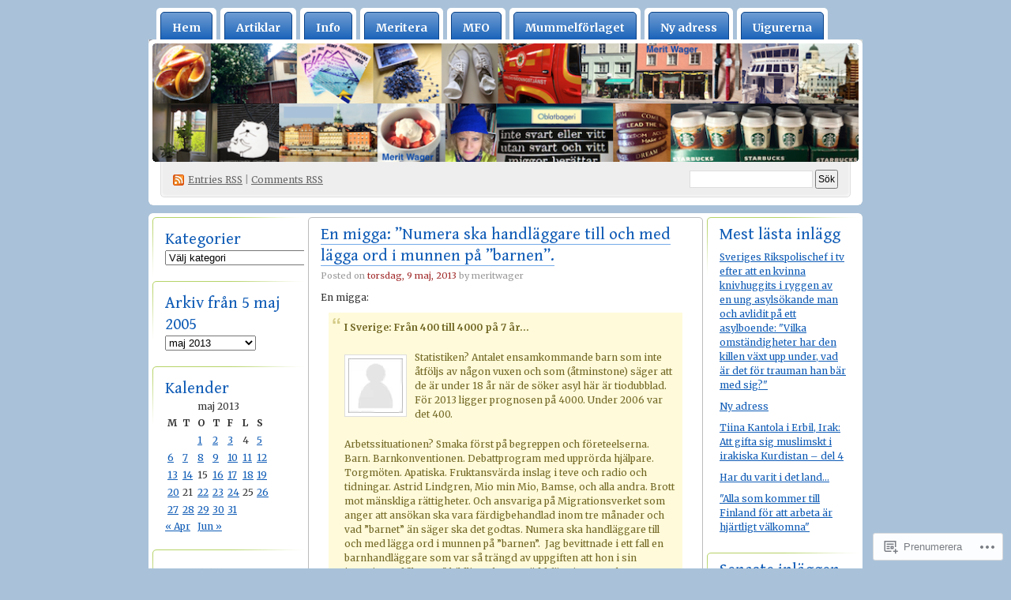

--- FILE ---
content_type: text/html; charset=UTF-8
request_url: https://meritwager.wordpress.com/2013/05/09/
body_size: 27077
content:
<!DOCTYPE html PUBLIC "-//W3C//DTD XHTML 1.0 Transitional//EN" "http://www.w3.org/TR/xhtml1/DTD/xhtml1-transitional.dtd">
<!--[if IE 8]>
<html id="ie8" xmlns="http://www.w3.org/1999/xhtml" lang="sv-SE">
<![endif]-->
<!--[if !(IE 8)]><!-->
<html xmlns="http://www.w3.org/1999/xhtml" lang="sv-SE">
<!--<![endif]-->
<head profile="http://gmpg.org/xfn/11">
<meta http-equiv="Content-Type" content="text/html; charset=UTF-8" />
<title>09 | maj | 2013 | Merit Wager</title>
<link rel="pingback" href="https://meritwager.wordpress.com/xmlrpc.php" />
<script type="text/javascript">
  WebFontConfig = {"google":{"families":["Gentium+Book+Basic:r:latin,latin-ext","Merriweather:r,i,b,bi:latin,latin-ext"]},"api_url":"https:\/\/fonts-api.wp.com\/css"};
  (function() {
    var wf = document.createElement('script');
    wf.src = '/wp-content/plugins/custom-fonts/js/webfont.js';
    wf.type = 'text/javascript';
    wf.async = 'true';
    var s = document.getElementsByTagName('script')[0];
    s.parentNode.insertBefore(wf, s);
	})();
</script><style id="jetpack-custom-fonts-css">.wf-active #pagetitle h1{font-size:31.2px;font-weight:400;font-family:"Gentium Book Basic",serif;font-style:normal}.wf-active body{font-family:"Merriweather",serif}.wf-active h1, .wf-active h2, .wf-active h3, .wf-active h4, .wf-active h5, .wf-active h6{font-family:"Gentium Book Basic",serif;font-size:20.8px;font-style:normal;font-weight:400}.wf-active .post h2{font-size:20.8px;font-weight:400;font-style:normal}.wf-active .entry h1{font-size:26px;font-style:normal;font-weight:400}.wf-active .entry h3{font-size:18.2px;font-style:normal;font-weight:400}.wf-active .entry h4{font-size:15.6px;font-style:normal;font-weight:400}.wf-active .entry h5{font-size:14.3px;font-style:normal;font-weight:400}.wf-active .entry h6{font-size:13px;font-style:normal;font-weight:400}.wf-active .obar ul li h2, .wf-active .sidebar ul li h2{font-size:20.8px;font-weight:400;font-style:normal}</style>
<meta name='robots' content='max-image-preview:large' />
<link rel='dns-prefetch' href='//s0.wp.com' />
<link rel="alternate" type="application/rss+xml" title="Merit Wager &raquo; flöde" href="https://meritwager.wordpress.com/feed/" />
<link rel="alternate" type="application/rss+xml" title="Merit Wager &raquo; kommentarsflöde" href="https://meritwager.wordpress.com/comments/feed/" />
	<script type="text/javascript">
		/* <![CDATA[ */
		function addLoadEvent(func) {
			var oldonload = window.onload;
			if (typeof window.onload != 'function') {
				window.onload = func;
			} else {
				window.onload = function () {
					oldonload();
					func();
				}
			}
		}
		/* ]]> */
	</script>
	<link crossorigin='anonymous' rel='stylesheet' id='all-css-0-1' href='/wp-content/mu-plugins/infinity/themes/pub/digg3.css?m=1340739835i&cssminify=yes' type='text/css' media='all' />
<style id='wp-emoji-styles-inline-css'>

	img.wp-smiley, img.emoji {
		display: inline !important;
		border: none !important;
		box-shadow: none !important;
		height: 1em !important;
		width: 1em !important;
		margin: 0 0.07em !important;
		vertical-align: -0.1em !important;
		background: none !important;
		padding: 0 !important;
	}
/*# sourceURL=wp-emoji-styles-inline-css */
</style>
<link crossorigin='anonymous' rel='stylesheet' id='all-css-2-1' href='/wp-content/plugins/gutenberg-core/v22.4.2/build/styles/block-library/style.min.css?m=1769608164i&cssminify=yes' type='text/css' media='all' />
<style id='wp-block-library-inline-css'>
.has-text-align-justify {
	text-align:justify;
}
.has-text-align-justify{text-align:justify;}

/*# sourceURL=wp-block-library-inline-css */
</style><style id='global-styles-inline-css'>
:root{--wp--preset--aspect-ratio--square: 1;--wp--preset--aspect-ratio--4-3: 4/3;--wp--preset--aspect-ratio--3-4: 3/4;--wp--preset--aspect-ratio--3-2: 3/2;--wp--preset--aspect-ratio--2-3: 2/3;--wp--preset--aspect-ratio--16-9: 16/9;--wp--preset--aspect-ratio--9-16: 9/16;--wp--preset--color--black: #000000;--wp--preset--color--cyan-bluish-gray: #abb8c3;--wp--preset--color--white: #ffffff;--wp--preset--color--pale-pink: #f78da7;--wp--preset--color--vivid-red: #cf2e2e;--wp--preset--color--luminous-vivid-orange: #ff6900;--wp--preset--color--luminous-vivid-amber: #fcb900;--wp--preset--color--light-green-cyan: #7bdcb5;--wp--preset--color--vivid-green-cyan: #00d084;--wp--preset--color--pale-cyan-blue: #8ed1fc;--wp--preset--color--vivid-cyan-blue: #0693e3;--wp--preset--color--vivid-purple: #9b51e0;--wp--preset--gradient--vivid-cyan-blue-to-vivid-purple: linear-gradient(135deg,rgb(6,147,227) 0%,rgb(155,81,224) 100%);--wp--preset--gradient--light-green-cyan-to-vivid-green-cyan: linear-gradient(135deg,rgb(122,220,180) 0%,rgb(0,208,130) 100%);--wp--preset--gradient--luminous-vivid-amber-to-luminous-vivid-orange: linear-gradient(135deg,rgb(252,185,0) 0%,rgb(255,105,0) 100%);--wp--preset--gradient--luminous-vivid-orange-to-vivid-red: linear-gradient(135deg,rgb(255,105,0) 0%,rgb(207,46,46) 100%);--wp--preset--gradient--very-light-gray-to-cyan-bluish-gray: linear-gradient(135deg,rgb(238,238,238) 0%,rgb(169,184,195) 100%);--wp--preset--gradient--cool-to-warm-spectrum: linear-gradient(135deg,rgb(74,234,220) 0%,rgb(151,120,209) 20%,rgb(207,42,186) 40%,rgb(238,44,130) 60%,rgb(251,105,98) 80%,rgb(254,248,76) 100%);--wp--preset--gradient--blush-light-purple: linear-gradient(135deg,rgb(255,206,236) 0%,rgb(152,150,240) 100%);--wp--preset--gradient--blush-bordeaux: linear-gradient(135deg,rgb(254,205,165) 0%,rgb(254,45,45) 50%,rgb(107,0,62) 100%);--wp--preset--gradient--luminous-dusk: linear-gradient(135deg,rgb(255,203,112) 0%,rgb(199,81,192) 50%,rgb(65,88,208) 100%);--wp--preset--gradient--pale-ocean: linear-gradient(135deg,rgb(255,245,203) 0%,rgb(182,227,212) 50%,rgb(51,167,181) 100%);--wp--preset--gradient--electric-grass: linear-gradient(135deg,rgb(202,248,128) 0%,rgb(113,206,126) 100%);--wp--preset--gradient--midnight: linear-gradient(135deg,rgb(2,3,129) 0%,rgb(40,116,252) 100%);--wp--preset--font-size--small: 13px;--wp--preset--font-size--medium: 20px;--wp--preset--font-size--large: 36px;--wp--preset--font-size--x-large: 42px;--wp--preset--font-family--albert-sans: 'Albert Sans', sans-serif;--wp--preset--font-family--alegreya: Alegreya, serif;--wp--preset--font-family--arvo: Arvo, serif;--wp--preset--font-family--bodoni-moda: 'Bodoni Moda', serif;--wp--preset--font-family--bricolage-grotesque: 'Bricolage Grotesque', sans-serif;--wp--preset--font-family--cabin: Cabin, sans-serif;--wp--preset--font-family--chivo: Chivo, sans-serif;--wp--preset--font-family--commissioner: Commissioner, sans-serif;--wp--preset--font-family--cormorant: Cormorant, serif;--wp--preset--font-family--courier-prime: 'Courier Prime', monospace;--wp--preset--font-family--crimson-pro: 'Crimson Pro', serif;--wp--preset--font-family--dm-mono: 'DM Mono', monospace;--wp--preset--font-family--dm-sans: 'DM Sans', sans-serif;--wp--preset--font-family--dm-serif-display: 'DM Serif Display', serif;--wp--preset--font-family--domine: Domine, serif;--wp--preset--font-family--eb-garamond: 'EB Garamond', serif;--wp--preset--font-family--epilogue: Epilogue, sans-serif;--wp--preset--font-family--fahkwang: Fahkwang, sans-serif;--wp--preset--font-family--figtree: Figtree, sans-serif;--wp--preset--font-family--fira-sans: 'Fira Sans', sans-serif;--wp--preset--font-family--fjalla-one: 'Fjalla One', sans-serif;--wp--preset--font-family--fraunces: Fraunces, serif;--wp--preset--font-family--gabarito: Gabarito, system-ui;--wp--preset--font-family--ibm-plex-mono: 'IBM Plex Mono', monospace;--wp--preset--font-family--ibm-plex-sans: 'IBM Plex Sans', sans-serif;--wp--preset--font-family--ibarra-real-nova: 'Ibarra Real Nova', serif;--wp--preset--font-family--instrument-serif: 'Instrument Serif', serif;--wp--preset--font-family--inter: Inter, sans-serif;--wp--preset--font-family--josefin-sans: 'Josefin Sans', sans-serif;--wp--preset--font-family--jost: Jost, sans-serif;--wp--preset--font-family--libre-baskerville: 'Libre Baskerville', serif;--wp--preset--font-family--libre-franklin: 'Libre Franklin', sans-serif;--wp--preset--font-family--literata: Literata, serif;--wp--preset--font-family--lora: Lora, serif;--wp--preset--font-family--merriweather: Merriweather, serif;--wp--preset--font-family--montserrat: Montserrat, sans-serif;--wp--preset--font-family--newsreader: Newsreader, serif;--wp--preset--font-family--noto-sans-mono: 'Noto Sans Mono', sans-serif;--wp--preset--font-family--nunito: Nunito, sans-serif;--wp--preset--font-family--open-sans: 'Open Sans', sans-serif;--wp--preset--font-family--overpass: Overpass, sans-serif;--wp--preset--font-family--pt-serif: 'PT Serif', serif;--wp--preset--font-family--petrona: Petrona, serif;--wp--preset--font-family--piazzolla: Piazzolla, serif;--wp--preset--font-family--playfair-display: 'Playfair Display', serif;--wp--preset--font-family--plus-jakarta-sans: 'Plus Jakarta Sans', sans-serif;--wp--preset--font-family--poppins: Poppins, sans-serif;--wp--preset--font-family--raleway: Raleway, sans-serif;--wp--preset--font-family--roboto: Roboto, sans-serif;--wp--preset--font-family--roboto-slab: 'Roboto Slab', serif;--wp--preset--font-family--rubik: Rubik, sans-serif;--wp--preset--font-family--rufina: Rufina, serif;--wp--preset--font-family--sora: Sora, sans-serif;--wp--preset--font-family--source-sans-3: 'Source Sans 3', sans-serif;--wp--preset--font-family--source-serif-4: 'Source Serif 4', serif;--wp--preset--font-family--space-mono: 'Space Mono', monospace;--wp--preset--font-family--syne: Syne, sans-serif;--wp--preset--font-family--texturina: Texturina, serif;--wp--preset--font-family--urbanist: Urbanist, sans-serif;--wp--preset--font-family--work-sans: 'Work Sans', sans-serif;--wp--preset--spacing--20: 0.44rem;--wp--preset--spacing--30: 0.67rem;--wp--preset--spacing--40: 1rem;--wp--preset--spacing--50: 1.5rem;--wp--preset--spacing--60: 2.25rem;--wp--preset--spacing--70: 3.38rem;--wp--preset--spacing--80: 5.06rem;--wp--preset--shadow--natural: 6px 6px 9px rgba(0, 0, 0, 0.2);--wp--preset--shadow--deep: 12px 12px 50px rgba(0, 0, 0, 0.4);--wp--preset--shadow--sharp: 6px 6px 0px rgba(0, 0, 0, 0.2);--wp--preset--shadow--outlined: 6px 6px 0px -3px rgb(255, 255, 255), 6px 6px rgb(0, 0, 0);--wp--preset--shadow--crisp: 6px 6px 0px rgb(0, 0, 0);}:where(body) { margin: 0; }:where(.is-layout-flex){gap: 0.5em;}:where(.is-layout-grid){gap: 0.5em;}body .is-layout-flex{display: flex;}.is-layout-flex{flex-wrap: wrap;align-items: center;}.is-layout-flex > :is(*, div){margin: 0;}body .is-layout-grid{display: grid;}.is-layout-grid > :is(*, div){margin: 0;}body{padding-top: 0px;padding-right: 0px;padding-bottom: 0px;padding-left: 0px;}:root :where(.wp-element-button, .wp-block-button__link){background-color: #32373c;border-width: 0;color: #fff;font-family: inherit;font-size: inherit;font-style: inherit;font-weight: inherit;letter-spacing: inherit;line-height: inherit;padding-top: calc(0.667em + 2px);padding-right: calc(1.333em + 2px);padding-bottom: calc(0.667em + 2px);padding-left: calc(1.333em + 2px);text-decoration: none;text-transform: inherit;}.has-black-color{color: var(--wp--preset--color--black) !important;}.has-cyan-bluish-gray-color{color: var(--wp--preset--color--cyan-bluish-gray) !important;}.has-white-color{color: var(--wp--preset--color--white) !important;}.has-pale-pink-color{color: var(--wp--preset--color--pale-pink) !important;}.has-vivid-red-color{color: var(--wp--preset--color--vivid-red) !important;}.has-luminous-vivid-orange-color{color: var(--wp--preset--color--luminous-vivid-orange) !important;}.has-luminous-vivid-amber-color{color: var(--wp--preset--color--luminous-vivid-amber) !important;}.has-light-green-cyan-color{color: var(--wp--preset--color--light-green-cyan) !important;}.has-vivid-green-cyan-color{color: var(--wp--preset--color--vivid-green-cyan) !important;}.has-pale-cyan-blue-color{color: var(--wp--preset--color--pale-cyan-blue) !important;}.has-vivid-cyan-blue-color{color: var(--wp--preset--color--vivid-cyan-blue) !important;}.has-vivid-purple-color{color: var(--wp--preset--color--vivid-purple) !important;}.has-black-background-color{background-color: var(--wp--preset--color--black) !important;}.has-cyan-bluish-gray-background-color{background-color: var(--wp--preset--color--cyan-bluish-gray) !important;}.has-white-background-color{background-color: var(--wp--preset--color--white) !important;}.has-pale-pink-background-color{background-color: var(--wp--preset--color--pale-pink) !important;}.has-vivid-red-background-color{background-color: var(--wp--preset--color--vivid-red) !important;}.has-luminous-vivid-orange-background-color{background-color: var(--wp--preset--color--luminous-vivid-orange) !important;}.has-luminous-vivid-amber-background-color{background-color: var(--wp--preset--color--luminous-vivid-amber) !important;}.has-light-green-cyan-background-color{background-color: var(--wp--preset--color--light-green-cyan) !important;}.has-vivid-green-cyan-background-color{background-color: var(--wp--preset--color--vivid-green-cyan) !important;}.has-pale-cyan-blue-background-color{background-color: var(--wp--preset--color--pale-cyan-blue) !important;}.has-vivid-cyan-blue-background-color{background-color: var(--wp--preset--color--vivid-cyan-blue) !important;}.has-vivid-purple-background-color{background-color: var(--wp--preset--color--vivid-purple) !important;}.has-black-border-color{border-color: var(--wp--preset--color--black) !important;}.has-cyan-bluish-gray-border-color{border-color: var(--wp--preset--color--cyan-bluish-gray) !important;}.has-white-border-color{border-color: var(--wp--preset--color--white) !important;}.has-pale-pink-border-color{border-color: var(--wp--preset--color--pale-pink) !important;}.has-vivid-red-border-color{border-color: var(--wp--preset--color--vivid-red) !important;}.has-luminous-vivid-orange-border-color{border-color: var(--wp--preset--color--luminous-vivid-orange) !important;}.has-luminous-vivid-amber-border-color{border-color: var(--wp--preset--color--luminous-vivid-amber) !important;}.has-light-green-cyan-border-color{border-color: var(--wp--preset--color--light-green-cyan) !important;}.has-vivid-green-cyan-border-color{border-color: var(--wp--preset--color--vivid-green-cyan) !important;}.has-pale-cyan-blue-border-color{border-color: var(--wp--preset--color--pale-cyan-blue) !important;}.has-vivid-cyan-blue-border-color{border-color: var(--wp--preset--color--vivid-cyan-blue) !important;}.has-vivid-purple-border-color{border-color: var(--wp--preset--color--vivid-purple) !important;}.has-vivid-cyan-blue-to-vivid-purple-gradient-background{background: var(--wp--preset--gradient--vivid-cyan-blue-to-vivid-purple) !important;}.has-light-green-cyan-to-vivid-green-cyan-gradient-background{background: var(--wp--preset--gradient--light-green-cyan-to-vivid-green-cyan) !important;}.has-luminous-vivid-amber-to-luminous-vivid-orange-gradient-background{background: var(--wp--preset--gradient--luminous-vivid-amber-to-luminous-vivid-orange) !important;}.has-luminous-vivid-orange-to-vivid-red-gradient-background{background: var(--wp--preset--gradient--luminous-vivid-orange-to-vivid-red) !important;}.has-very-light-gray-to-cyan-bluish-gray-gradient-background{background: var(--wp--preset--gradient--very-light-gray-to-cyan-bluish-gray) !important;}.has-cool-to-warm-spectrum-gradient-background{background: var(--wp--preset--gradient--cool-to-warm-spectrum) !important;}.has-blush-light-purple-gradient-background{background: var(--wp--preset--gradient--blush-light-purple) !important;}.has-blush-bordeaux-gradient-background{background: var(--wp--preset--gradient--blush-bordeaux) !important;}.has-luminous-dusk-gradient-background{background: var(--wp--preset--gradient--luminous-dusk) !important;}.has-pale-ocean-gradient-background{background: var(--wp--preset--gradient--pale-ocean) !important;}.has-electric-grass-gradient-background{background: var(--wp--preset--gradient--electric-grass) !important;}.has-midnight-gradient-background{background: var(--wp--preset--gradient--midnight) !important;}.has-small-font-size{font-size: var(--wp--preset--font-size--small) !important;}.has-medium-font-size{font-size: var(--wp--preset--font-size--medium) !important;}.has-large-font-size{font-size: var(--wp--preset--font-size--large) !important;}.has-x-large-font-size{font-size: var(--wp--preset--font-size--x-large) !important;}.has-albert-sans-font-family{font-family: var(--wp--preset--font-family--albert-sans) !important;}.has-alegreya-font-family{font-family: var(--wp--preset--font-family--alegreya) !important;}.has-arvo-font-family{font-family: var(--wp--preset--font-family--arvo) !important;}.has-bodoni-moda-font-family{font-family: var(--wp--preset--font-family--bodoni-moda) !important;}.has-bricolage-grotesque-font-family{font-family: var(--wp--preset--font-family--bricolage-grotesque) !important;}.has-cabin-font-family{font-family: var(--wp--preset--font-family--cabin) !important;}.has-chivo-font-family{font-family: var(--wp--preset--font-family--chivo) !important;}.has-commissioner-font-family{font-family: var(--wp--preset--font-family--commissioner) !important;}.has-cormorant-font-family{font-family: var(--wp--preset--font-family--cormorant) !important;}.has-courier-prime-font-family{font-family: var(--wp--preset--font-family--courier-prime) !important;}.has-crimson-pro-font-family{font-family: var(--wp--preset--font-family--crimson-pro) !important;}.has-dm-mono-font-family{font-family: var(--wp--preset--font-family--dm-mono) !important;}.has-dm-sans-font-family{font-family: var(--wp--preset--font-family--dm-sans) !important;}.has-dm-serif-display-font-family{font-family: var(--wp--preset--font-family--dm-serif-display) !important;}.has-domine-font-family{font-family: var(--wp--preset--font-family--domine) !important;}.has-eb-garamond-font-family{font-family: var(--wp--preset--font-family--eb-garamond) !important;}.has-epilogue-font-family{font-family: var(--wp--preset--font-family--epilogue) !important;}.has-fahkwang-font-family{font-family: var(--wp--preset--font-family--fahkwang) !important;}.has-figtree-font-family{font-family: var(--wp--preset--font-family--figtree) !important;}.has-fira-sans-font-family{font-family: var(--wp--preset--font-family--fira-sans) !important;}.has-fjalla-one-font-family{font-family: var(--wp--preset--font-family--fjalla-one) !important;}.has-fraunces-font-family{font-family: var(--wp--preset--font-family--fraunces) !important;}.has-gabarito-font-family{font-family: var(--wp--preset--font-family--gabarito) !important;}.has-ibm-plex-mono-font-family{font-family: var(--wp--preset--font-family--ibm-plex-mono) !important;}.has-ibm-plex-sans-font-family{font-family: var(--wp--preset--font-family--ibm-plex-sans) !important;}.has-ibarra-real-nova-font-family{font-family: var(--wp--preset--font-family--ibarra-real-nova) !important;}.has-instrument-serif-font-family{font-family: var(--wp--preset--font-family--instrument-serif) !important;}.has-inter-font-family{font-family: var(--wp--preset--font-family--inter) !important;}.has-josefin-sans-font-family{font-family: var(--wp--preset--font-family--josefin-sans) !important;}.has-jost-font-family{font-family: var(--wp--preset--font-family--jost) !important;}.has-libre-baskerville-font-family{font-family: var(--wp--preset--font-family--libre-baskerville) !important;}.has-libre-franklin-font-family{font-family: var(--wp--preset--font-family--libre-franklin) !important;}.has-literata-font-family{font-family: var(--wp--preset--font-family--literata) !important;}.has-lora-font-family{font-family: var(--wp--preset--font-family--lora) !important;}.has-merriweather-font-family{font-family: var(--wp--preset--font-family--merriweather) !important;}.has-montserrat-font-family{font-family: var(--wp--preset--font-family--montserrat) !important;}.has-newsreader-font-family{font-family: var(--wp--preset--font-family--newsreader) !important;}.has-noto-sans-mono-font-family{font-family: var(--wp--preset--font-family--noto-sans-mono) !important;}.has-nunito-font-family{font-family: var(--wp--preset--font-family--nunito) !important;}.has-open-sans-font-family{font-family: var(--wp--preset--font-family--open-sans) !important;}.has-overpass-font-family{font-family: var(--wp--preset--font-family--overpass) !important;}.has-pt-serif-font-family{font-family: var(--wp--preset--font-family--pt-serif) !important;}.has-petrona-font-family{font-family: var(--wp--preset--font-family--petrona) !important;}.has-piazzolla-font-family{font-family: var(--wp--preset--font-family--piazzolla) !important;}.has-playfair-display-font-family{font-family: var(--wp--preset--font-family--playfair-display) !important;}.has-plus-jakarta-sans-font-family{font-family: var(--wp--preset--font-family--plus-jakarta-sans) !important;}.has-poppins-font-family{font-family: var(--wp--preset--font-family--poppins) !important;}.has-raleway-font-family{font-family: var(--wp--preset--font-family--raleway) !important;}.has-roboto-font-family{font-family: var(--wp--preset--font-family--roboto) !important;}.has-roboto-slab-font-family{font-family: var(--wp--preset--font-family--roboto-slab) !important;}.has-rubik-font-family{font-family: var(--wp--preset--font-family--rubik) !important;}.has-rufina-font-family{font-family: var(--wp--preset--font-family--rufina) !important;}.has-sora-font-family{font-family: var(--wp--preset--font-family--sora) !important;}.has-source-sans-3-font-family{font-family: var(--wp--preset--font-family--source-sans-3) !important;}.has-source-serif-4-font-family{font-family: var(--wp--preset--font-family--source-serif-4) !important;}.has-space-mono-font-family{font-family: var(--wp--preset--font-family--space-mono) !important;}.has-syne-font-family{font-family: var(--wp--preset--font-family--syne) !important;}.has-texturina-font-family{font-family: var(--wp--preset--font-family--texturina) !important;}.has-urbanist-font-family{font-family: var(--wp--preset--font-family--urbanist) !important;}.has-work-sans-font-family{font-family: var(--wp--preset--font-family--work-sans) !important;}
/*# sourceURL=global-styles-inline-css */
</style>

<style id='classic-theme-styles-inline-css'>
.wp-block-button__link{background-color:#32373c;border-radius:9999px;box-shadow:none;color:#fff;font-size:1.125em;padding:calc(.667em + 2px) calc(1.333em + 2px);text-decoration:none}.wp-block-file__button{background:#32373c;color:#fff}.wp-block-accordion-heading{margin:0}.wp-block-accordion-heading__toggle{background-color:inherit!important;color:inherit!important}.wp-block-accordion-heading__toggle:not(:focus-visible){outline:none}.wp-block-accordion-heading__toggle:focus,.wp-block-accordion-heading__toggle:hover{background-color:inherit!important;border:none;box-shadow:none;color:inherit;padding:var(--wp--preset--spacing--20,1em) 0;text-decoration:none}.wp-block-accordion-heading__toggle:focus-visible{outline:auto;outline-offset:0}
/*# sourceURL=/wp-content/plugins/gutenberg-core/v22.4.2/build/styles/block-library/classic.min.css */
</style>
<link crossorigin='anonymous' rel='stylesheet' id='all-css-4-1' href='/_static/??-eJyFkNkOwkAIRX9IOqnTuDwYv6ULjqOzZaBW/16q0WpM6gsBcg9wUUOCNgbGwCq53thAqo2Ni+2Z1LIoN0UJZH1yCBkvRaU6S/xWAPHNYdESLdTHIN/DNCuj9H2qeVR47GyNDr3I5rDBdgZZcHrlwHidR5KsgaZJGYlAore9Bz7KLvrhnm2V+kYMGaPVXyMZxbKR1DyOmso5yGAEeVTNNoavAg6utnlE935XrqtytdVaL093KgGT9A==&cssminify=yes' type='text/css' media='all' />
<link crossorigin='anonymous' rel='stylesheet' id='print-css-5-1' href='/wp-content/mu-plugins/global-print/global-print.css?m=1465851035i&cssminify=yes' type='text/css' media='print' />
<style id='jetpack-global-styles-frontend-style-inline-css'>
:root { --font-headings: unset; --font-base: unset; --font-headings-default: -apple-system,BlinkMacSystemFont,"Segoe UI",Roboto,Oxygen-Sans,Ubuntu,Cantarell,"Helvetica Neue",sans-serif; --font-base-default: -apple-system,BlinkMacSystemFont,"Segoe UI",Roboto,Oxygen-Sans,Ubuntu,Cantarell,"Helvetica Neue",sans-serif;}
/*# sourceURL=jetpack-global-styles-frontend-style-inline-css */
</style>
<link crossorigin='anonymous' rel='stylesheet' id='all-css-8-1' href='/wp-content/themes/h4/global.css?m=1420737423i&cssminify=yes' type='text/css' media='all' />
<script type="text/javascript" id="wpcom-actionbar-placeholder-js-extra">
/* <![CDATA[ */
var actionbardata = {"siteID":"3342755","postID":"0","siteURL":"https://meritwager.wordpress.com","xhrURL":"https://meritwager.wordpress.com/wp-admin/admin-ajax.php","nonce":"25beab2906","isLoggedIn":"","statusMessage":"","subsEmailDefault":"instantly","proxyScriptUrl":"https://s0.wp.com/wp-content/js/wpcom-proxy-request.js?m=1513050504i&amp;ver=20211021","i18n":{"followedText":"Nya inl\u00e4gg fr\u00e5n denna webbplats kommer nu visas i din \u003Ca href=\"https://wordpress.com/reader\"\u003EL\u00e4sare\u003C/a\u003E","foldBar":"Minimera detta f\u00e4lt","unfoldBar":"Expandera detta f\u00e4lt","shortLinkCopied":"Kortl\u00e4nk kopierad till urklipp."}};
//# sourceURL=wpcom-actionbar-placeholder-js-extra
/* ]]> */
</script>
<script type="text/javascript" id="jetpack-mu-wpcom-settings-js-before">
/* <![CDATA[ */
var JETPACK_MU_WPCOM_SETTINGS = {"assetsUrl":"https://s0.wp.com/wp-content/mu-plugins/jetpack-mu-wpcom-plugin/sun/jetpack_vendor/automattic/jetpack-mu-wpcom/src/build/"};
//# sourceURL=jetpack-mu-wpcom-settings-js-before
/* ]]> */
</script>
<script crossorigin='anonymous' type='text/javascript'  src='/wp-content/js/rlt-proxy.js?m=1720530689i'></script>
<script type="text/javascript" id="rlt-proxy-js-after">
/* <![CDATA[ */
	rltInitialize( {"token":null,"iframeOrigins":["https:\/\/widgets.wp.com"]} );
//# sourceURL=rlt-proxy-js-after
/* ]]> */
</script>
<link rel="EditURI" type="application/rsd+xml" title="RSD" href="https://meritwager.wordpress.com/xmlrpc.php?rsd" />
<meta name="generator" content="WordPress.com" />

<!-- Jetpack Open Graph Tags -->
<meta property="og:type" content="website" />
<meta property="og:title" content="torsdag, 9 maj, 2013 &#8211; Merit Wager" />
<meta property="og:site_name" content="Merit Wager" />
<meta property="og:image" content="https://s0.wp.com/i/blank.jpg?m=1383295312i" />
<meta property="og:image:width" content="200" />
<meta property="og:image:height" content="200" />
<meta property="og:image:alt" content="" />
<meta property="og:locale" content="sv_SE" />
<meta property="fb:app_id" content="249643311490" />
<meta name="twitter:creator" content="@MeritWager" />
<meta name="twitter:site" content="@MeritWager" />

<!-- End Jetpack Open Graph Tags -->
<link rel="shortcut icon" type="image/x-icon" href="https://s0.wp.com/i/favicon.ico?m=1713425267i" sizes="16x16 24x24 32x32 48x48" />
<link rel="icon" type="image/x-icon" href="https://s0.wp.com/i/favicon.ico?m=1713425267i" sizes="16x16 24x24 32x32 48x48" />
<link rel="apple-touch-icon" href="https://s0.wp.com/i/webclip.png?m=1713868326i" />
<link rel='openid.server' href='https://meritwager.wordpress.com/?openidserver=1' />
<link rel='openid.delegate' href='https://meritwager.wordpress.com/' />
<link rel="search" type="application/opensearchdescription+xml" href="https://meritwager.wordpress.com/osd.xml" title="Merit Wager" />
<link rel="search" type="application/opensearchdescription+xml" href="https://s1.wp.com/opensearch.xml" title="WordPress.com" />
<meta name="theme-color" content="#a9c2d9" />
		<style id="wpcom-hotfix-masterbar-style">
			@media screen and (min-width: 783px) {
				#wpadminbar .quicklinks li#wp-admin-bar-my-account.with-avatar > a img {
					margin-top: 5px;
				}
			}
		</style>
			<style type="text/css">
		body { background-image: none; }
	</style>
	<meta name="description" content="1 inlägg har publicerats av meritwager den May 9, 2013" />
<style type="text/css">
#header h1 a, #header .description {
display: none;
}
</style>
<style type="text/css" id="custom-background-css">
body.custom-background { background-color: #a9c2d9; }
</style>
	<style type="text/css" id="custom-colors-css">	body {
		background-image: none;
	}
	#header-overlay img {
		border-radius: 6px;
	}
	.post.sticky h2 a {
		color: white;
	}
	#menu ul li {
		background-color: #fff;
		background-image: none;
		border-radius: 5px 5px 0 0;
		padding: 5px 5px 0 5px;
	}
	#menu ul li a {
		background-image: none; /* IE users will see a solid color instead of a gradient. */
		background-image: -moz-linear-gradient( top, rgba( 255, 255, 255, 0.4 ), transparent );
		background-image: -o-linear-gradient( top, rgba( 255, 255, 255, 0.4 ), rgba( 255, 255, 255, 0 ) );
		background-image: -webkit-gradient( linear, left top, left bottom, from( rgba( 255, 255, 255, 0.4 ) ), to( rgba( 255, 255, 255, 0 ) ) );
		border-width: 1px;
		border-style: solid;
		border-radius: 5px 5px 0 0;
		color: #fff;
		padding: 10px 14px 10px;
	}
	.pagewrapper{
		background-color: #fff;
		background-image: none;
		border-radius: 6px;
	}
	#page{
		border-radius: 6px;
	}
body { background-color: #a9c2d9;}
.sidebar ul li h2, .obar ul li h2 { color: #105CB6;}
#menu ul li a { background-color: #105CB6;}
#menu ul li a { border-color: #0B4388;}
a { color: #105CB6;}
.post h2 a { color: #105CB6;}
.sticky h2 a { background-color: #105CB6;}
.post.sticky h2 a { border-color: #105CB6;}
.postinfo a { color: #105CB6;}
</style>
<link crossorigin='anonymous' rel='stylesheet' id='all-css-0-3' href='/_static/??-eJydzM0KwkAMBOAXsgZ/avEgPorUNJRtdzehk2Xp26ugnsXbzDB8VK1hzS7ZKZXGYhlDBk3i1vP87oSS6RYy0z0qzyDUYLJsGdjQz0DSoUQBcb9ogcTv5zP86dUwjOIgV2tM8UzwNcpLu6bLrmsP++58OrbTA7w2WLc=&cssminify=yes' type='text/css' media='all' />
</head>
<body class="archive date custom-background wp-theme-pubdigg3 customizer-styles-applied jetpack-reblog-enabled custom-colors"><div id="container">

<div id="header">

	<div id="menu">
		<ul class="menu">
	<li class="page_item"><a href="https://meritwager.wordpress.com/">Hem</a></li>
	<li class="page_item page-item-94380"><a href="https://meritwager.wordpress.com/artiklar/">Artiklar</a></li>
<li class="page_item page-item-2"><a href="https://meritwager.wordpress.com/about/">Info</a></li>
<li class="page_item page-item-9430"><a href="https://meritwager.wordpress.com/meritera/">Meritera</a></li>
<li class="page_item page-item-29581"><a href="https://meritwager.wordpress.com/mfo/">MFO</a></li>
<li class="page_item page-item-59157"><a href="https://meritwager.wordpress.com/mummelforlaget/">Mummelförlaget</a></li>
<li class="page_item page-item-37823"><a href="https://meritwager.wordpress.com/">Ny adress</a></li>
<li class="page_item page-item-4801"><a href="https://meritwager.wordpress.com/info-om-uigurerna-fran-guantanamo/">Uigurerna</a></li>
</ul>
	</div>

	<div id="header-box">
	<div id="header-image">
		<img src="https://meritwager.wordpress.com/wp-content/uploads/2015/11/cropped-bild-till-header-med-mc3a5tt1.png" alt="" />
	</div>
	<div id="header-overlay">
		<img src="https://s0.wp.com/wp-content/themes/pub/digg3/images/bg_header_overlay.png?m=1391151072i" alt="" />
	</div>

	<div id="pagetitle">
		<h1><a href="https://meritwager.wordpress.com/" title="Merit Wager">Merit Wager</a></h1>
	</div>

	<div id="syndication">
		<a href="https://meritwager.wordpress.com/feed/" title="Syndicate this site using RSS" class="feed">Entries <abbr title="Really Simple Syndication">RSS</abbr></a> &#124; <a href="https://meritwager.wordpress.com/comments/feed/" title="Syndicate comments using RSS">Comments RSS</a>
	</div>
	<div id="searchbox">
		<form method="get" id="searchform" action="https://meritwager.wordpress.com/">
<div>
	<input type="text" value="" name="s" id="s" />
	<input type="submit" id="searchsubmit" value="Sök" />
</div>
</form>	</div>
	</div>
</div>

<div class="pagewrapper"><div id="page">

<!-- Start Obar -->

	<div class="obar">
<ul>

<li id="categories-346209281" class="widget widget_categories"><h2 class="widgettitle">Kategorier</h2>
<form action="https://meritwager.wordpress.com" method="get"><label class="screen-reader-text" for="cat">Kategorier</label><select  name='cat' id='cat' class='postform'>
	<option value='-1'>Välj kategori</option>
	<option class="level-0" value="205696112">&#8230;och snart är det val igen&nbsp;&nbsp;(34)</option>
	<option class="level-0" value="1560">Allmänt&nbsp;&nbsp;(4&nbsp;913)</option>
	<option class="level-0" value="5846913">Asyl&amp;Migration&nbsp;&nbsp;(3&nbsp;571)</option>
	<option class="level-0" value="1346231">Be my guest&nbsp;&nbsp;(126)</option>
	<option class="level-0" value="5962257">Den perfekta värdinnan anno 1936&nbsp;&nbsp;(4)</option>
	<option class="level-0" value="11084">Finland&nbsp;&nbsp;(376)</option>
	<option class="level-0" value="5845132">Finland, finlandssvenskt, finskt&nbsp;&nbsp;(1&nbsp;750)</option>
	<option class="level-0" value="5385488">finlandssvenskt&nbsp;&nbsp;(19)</option>
	<option class="level-0" value="1782597">finskt&nbsp;&nbsp;(2)</option>
	<option class="level-0" value="11929">Integration&nbsp;&nbsp;(143)</option>
	<option class="level-0" value="6760530">Jag läser andras bloggar&nbsp;&nbsp;(8)</option>
	<option class="level-0" value="374827132">Mellanöstern m.m.&nbsp;&nbsp;(20)</option>
	<option class="level-0" value="5962259">Mumincitat&nbsp;&nbsp;(23)</option>
	<option class="level-0" value="32203">Samhälle&nbsp;&nbsp;(4&nbsp;387)</option>
	<option class="level-0" value="1320534">Saudiarabien&nbsp;&nbsp;(2)</option>
	<option class="level-0" value="5962261">Saudiarabien, Mellanöstern m.m.&nbsp;&nbsp;(335)</option>
	<option class="level-0" value="39799311">Seven Spirit Bay, Australien&nbsp;&nbsp;(5)</option>
	<option class="level-0" value="242596667">Stories from Sweden&nbsp;&nbsp;(17)</option>
	<option class="level-0" value="1081530">Svenskhet&nbsp;&nbsp;(1)</option>
	<option class="level-0" value="5962263">Texter av JGU&nbsp;&nbsp;(11)</option>
	<option class="level-0" value="5962264">Tvångsomhändertagande av barn&nbsp;&nbsp;(61)</option>
	<option class="level-0" value="1">Uncategorized&nbsp;&nbsp;(58)</option>
	<option class="level-0" value="5962267">Vickys Livs&nbsp;&nbsp;(119)</option>
	<option class="level-0" value="5845148">Vietnamesen&nbsp;&nbsp;(111)</option>
</select>
</form><script type="text/javascript">
/* <![CDATA[ */

( ( dropdownId ) => {
	const dropdown = document.getElementById( dropdownId );
	function onSelectChange() {
		setTimeout( () => {
			if ( 'escape' === dropdown.dataset.lastkey ) {
				return;
			}
			if ( dropdown.value && parseInt( dropdown.value ) > 0 && dropdown instanceof HTMLSelectElement ) {
				dropdown.parentElement.submit();
			}
		}, 250 );
	}
	function onKeyUp( event ) {
		if ( 'Escape' === event.key ) {
			dropdown.dataset.lastkey = 'escape';
		} else {
			delete dropdown.dataset.lastkey;
		}
	}
	function onClick() {
		delete dropdown.dataset.lastkey;
	}
	dropdown.addEventListener( 'keyup', onKeyUp );
	dropdown.addEventListener( 'click', onClick );
	dropdown.addEventListener( 'change', onSelectChange );
})( "cat" );

//# sourceURL=WP_Widget_Categories%3A%3Awidget
/* ]]> */
</script>
</li>
<li id="archives-2" class="widget widget_archive"><h2 class="widgettitle">Arkiv från 5 maj 2005</h2>
		<label class="screen-reader-text" for="archives-dropdown-2">Arkiv från 5 maj 2005</label>
		<select id="archives-dropdown-2" name="archive-dropdown">
			
			<option value="">Välj månad</option>
				<option value='https://meritwager.wordpress.com/2020/06/'> juni 2020 </option>
	<option value='https://meritwager.wordpress.com/2017/09/'> september 2017 </option>
	<option value='https://meritwager.wordpress.com/2016/12/'> december 2016 </option>
	<option value='https://meritwager.wordpress.com/2016/11/'> november 2016 </option>
	<option value='https://meritwager.wordpress.com/2016/10/'> oktober 2016 </option>
	<option value='https://meritwager.wordpress.com/2016/09/'> september 2016 </option>
	<option value='https://meritwager.wordpress.com/2016/08/'> augusti 2016 </option>
	<option value='https://meritwager.wordpress.com/2016/07/'> juli 2016 </option>
	<option value='https://meritwager.wordpress.com/2016/06/'> juni 2016 </option>
	<option value='https://meritwager.wordpress.com/2016/05/'> maj 2016 </option>
	<option value='https://meritwager.wordpress.com/2016/04/'> april 2016 </option>
	<option value='https://meritwager.wordpress.com/2016/03/'> mars 2016 </option>
	<option value='https://meritwager.wordpress.com/2016/02/'> februari 2016 </option>
	<option value='https://meritwager.wordpress.com/2016/01/'> januari 2016 </option>
	<option value='https://meritwager.wordpress.com/2015/12/'> december 2015 </option>
	<option value='https://meritwager.wordpress.com/2015/11/'> november 2015 </option>
	<option value='https://meritwager.wordpress.com/2015/10/'> oktober 2015 </option>
	<option value='https://meritwager.wordpress.com/2015/09/'> september 2015 </option>
	<option value='https://meritwager.wordpress.com/2015/08/'> augusti 2015 </option>
	<option value='https://meritwager.wordpress.com/2015/07/'> juli 2015 </option>
	<option value='https://meritwager.wordpress.com/2015/06/'> juni 2015 </option>
	<option value='https://meritwager.wordpress.com/2015/05/'> maj 2015 </option>
	<option value='https://meritwager.wordpress.com/2015/04/'> april 2015 </option>
	<option value='https://meritwager.wordpress.com/2015/03/'> mars 2015 </option>
	<option value='https://meritwager.wordpress.com/2015/02/'> februari 2015 </option>
	<option value='https://meritwager.wordpress.com/2015/01/'> januari 2015 </option>
	<option value='https://meritwager.wordpress.com/2014/12/'> december 2014 </option>
	<option value='https://meritwager.wordpress.com/2014/11/'> november 2014 </option>
	<option value='https://meritwager.wordpress.com/2014/10/'> oktober 2014 </option>
	<option value='https://meritwager.wordpress.com/2014/09/'> september 2014 </option>
	<option value='https://meritwager.wordpress.com/2014/08/'> augusti 2014 </option>
	<option value='https://meritwager.wordpress.com/2014/07/'> juli 2014 </option>
	<option value='https://meritwager.wordpress.com/2014/06/'> juni 2014 </option>
	<option value='https://meritwager.wordpress.com/2014/05/'> maj 2014 </option>
	<option value='https://meritwager.wordpress.com/2014/04/'> april 2014 </option>
	<option value='https://meritwager.wordpress.com/2014/03/'> mars 2014 </option>
	<option value='https://meritwager.wordpress.com/2014/02/'> februari 2014 </option>
	<option value='https://meritwager.wordpress.com/2014/01/'> januari 2014 </option>
	<option value='https://meritwager.wordpress.com/2013/12/'> december 2013 </option>
	<option value='https://meritwager.wordpress.com/2013/11/'> november 2013 </option>
	<option value='https://meritwager.wordpress.com/2013/10/'> oktober 2013 </option>
	<option value='https://meritwager.wordpress.com/2013/09/'> september 2013 </option>
	<option value='https://meritwager.wordpress.com/2013/08/'> augusti 2013 </option>
	<option value='https://meritwager.wordpress.com/2013/07/'> juli 2013 </option>
	<option value='https://meritwager.wordpress.com/2013/06/'> juni 2013 </option>
	<option value='https://meritwager.wordpress.com/2013/05/' selected='selected'> maj 2013 </option>
	<option value='https://meritwager.wordpress.com/2013/04/'> april 2013 </option>
	<option value='https://meritwager.wordpress.com/2013/03/'> mars 2013 </option>
	<option value='https://meritwager.wordpress.com/2013/02/'> februari 2013 </option>
	<option value='https://meritwager.wordpress.com/2013/01/'> januari 2013 </option>
	<option value='https://meritwager.wordpress.com/2012/12/'> december 2012 </option>
	<option value='https://meritwager.wordpress.com/2012/11/'> november 2012 </option>
	<option value='https://meritwager.wordpress.com/2012/10/'> oktober 2012 </option>
	<option value='https://meritwager.wordpress.com/2012/09/'> september 2012 </option>
	<option value='https://meritwager.wordpress.com/2012/08/'> augusti 2012 </option>
	<option value='https://meritwager.wordpress.com/2012/07/'> juli 2012 </option>
	<option value='https://meritwager.wordpress.com/2012/06/'> juni 2012 </option>
	<option value='https://meritwager.wordpress.com/2012/05/'> maj 2012 </option>
	<option value='https://meritwager.wordpress.com/2012/04/'> april 2012 </option>
	<option value='https://meritwager.wordpress.com/2012/03/'> mars 2012 </option>
	<option value='https://meritwager.wordpress.com/2012/02/'> februari 2012 </option>
	<option value='https://meritwager.wordpress.com/2012/01/'> januari 2012 </option>
	<option value='https://meritwager.wordpress.com/2011/12/'> december 2011 </option>
	<option value='https://meritwager.wordpress.com/2011/11/'> november 2011 </option>
	<option value='https://meritwager.wordpress.com/2011/10/'> oktober 2011 </option>
	<option value='https://meritwager.wordpress.com/2011/09/'> september 2011 </option>
	<option value='https://meritwager.wordpress.com/2011/08/'> augusti 2011 </option>
	<option value='https://meritwager.wordpress.com/2011/07/'> juli 2011 </option>
	<option value='https://meritwager.wordpress.com/2011/06/'> juni 2011 </option>
	<option value='https://meritwager.wordpress.com/2011/05/'> maj 2011 </option>
	<option value='https://meritwager.wordpress.com/2011/04/'> april 2011 </option>
	<option value='https://meritwager.wordpress.com/2011/03/'> mars 2011 </option>
	<option value='https://meritwager.wordpress.com/2011/02/'> februari 2011 </option>
	<option value='https://meritwager.wordpress.com/2011/01/'> januari 2011 </option>
	<option value='https://meritwager.wordpress.com/2010/12/'> december 2010 </option>
	<option value='https://meritwager.wordpress.com/2010/11/'> november 2010 </option>
	<option value='https://meritwager.wordpress.com/2010/10/'> oktober 2010 </option>
	<option value='https://meritwager.wordpress.com/2010/09/'> september 2010 </option>
	<option value='https://meritwager.wordpress.com/2010/08/'> augusti 2010 </option>
	<option value='https://meritwager.wordpress.com/2010/07/'> juli 2010 </option>
	<option value='https://meritwager.wordpress.com/2010/06/'> juni 2010 </option>
	<option value='https://meritwager.wordpress.com/2010/05/'> maj 2010 </option>
	<option value='https://meritwager.wordpress.com/2010/04/'> april 2010 </option>
	<option value='https://meritwager.wordpress.com/2010/03/'> mars 2010 </option>
	<option value='https://meritwager.wordpress.com/2010/02/'> februari 2010 </option>
	<option value='https://meritwager.wordpress.com/2010/01/'> januari 2010 </option>
	<option value='https://meritwager.wordpress.com/2009/12/'> december 2009 </option>
	<option value='https://meritwager.wordpress.com/2009/11/'> november 2009 </option>
	<option value='https://meritwager.wordpress.com/2009/10/'> oktober 2009 </option>
	<option value='https://meritwager.wordpress.com/2009/09/'> september 2009 </option>
	<option value='https://meritwager.wordpress.com/2009/08/'> augusti 2009 </option>
	<option value='https://meritwager.wordpress.com/2009/07/'> juli 2009 </option>
	<option value='https://meritwager.wordpress.com/2009/06/'> juni 2009 </option>
	<option value='https://meritwager.wordpress.com/2009/05/'> maj 2009 </option>
	<option value='https://meritwager.wordpress.com/2009/04/'> april 2009 </option>
	<option value='https://meritwager.wordpress.com/2009/03/'> mars 2009 </option>
	<option value='https://meritwager.wordpress.com/2009/02/'> februari 2009 </option>
	<option value='https://meritwager.wordpress.com/2009/01/'> januari 2009 </option>
	<option value='https://meritwager.wordpress.com/2008/12/'> december 2008 </option>
	<option value='https://meritwager.wordpress.com/2008/11/'> november 2008 </option>
	<option value='https://meritwager.wordpress.com/2008/10/'> oktober 2008 </option>
	<option value='https://meritwager.wordpress.com/2008/09/'> september 2008 </option>
	<option value='https://meritwager.wordpress.com/2008/08/'> augusti 2008 </option>
	<option value='https://meritwager.wordpress.com/2008/07/'> juli 2008 </option>
	<option value='https://meritwager.wordpress.com/2008/06/'> juni 2008 </option>
	<option value='https://meritwager.wordpress.com/2008/05/'> maj 2008 </option>
	<option value='https://meritwager.wordpress.com/2008/04/'> april 2008 </option>
	<option value='https://meritwager.wordpress.com/2008/03/'> mars 2008 </option>
	<option value='https://meritwager.wordpress.com/2008/02/'> februari 2008 </option>
	<option value='https://meritwager.wordpress.com/2008/01/'> januari 2008 </option>
	<option value='https://meritwager.wordpress.com/2007/12/'> december 2007 </option>
	<option value='https://meritwager.wordpress.com/2007/11/'> november 2007 </option>
	<option value='https://meritwager.wordpress.com/2007/10/'> oktober 2007 </option>
	<option value='https://meritwager.wordpress.com/2007/09/'> september 2007 </option>
	<option value='https://meritwager.wordpress.com/2007/08/'> augusti 2007 </option>
	<option value='https://meritwager.wordpress.com/2007/07/'> juli 2007 </option>
	<option value='https://meritwager.wordpress.com/2007/06/'> juni 2007 </option>
	<option value='https://meritwager.wordpress.com/2007/05/'> maj 2007 </option>
	<option value='https://meritwager.wordpress.com/2007/04/'> april 2007 </option>
	<option value='https://meritwager.wordpress.com/2007/03/'> mars 2007 </option>
	<option value='https://meritwager.wordpress.com/2007/02/'> februari 2007 </option>
	<option value='https://meritwager.wordpress.com/2007/01/'> januari 2007 </option>
	<option value='https://meritwager.wordpress.com/2006/12/'> december 2006 </option>
	<option value='https://meritwager.wordpress.com/2006/11/'> november 2006 </option>
	<option value='https://meritwager.wordpress.com/2006/10/'> oktober 2006 </option>
	<option value='https://meritwager.wordpress.com/2006/09/'> september 2006 </option>
	<option value='https://meritwager.wordpress.com/2006/08/'> augusti 2006 </option>
	<option value='https://meritwager.wordpress.com/2006/07/'> juli 2006 </option>
	<option value='https://meritwager.wordpress.com/2006/06/'> juni 2006 </option>
	<option value='https://meritwager.wordpress.com/2006/05/'> maj 2006 </option>
	<option value='https://meritwager.wordpress.com/2006/04/'> april 2006 </option>
	<option value='https://meritwager.wordpress.com/2006/03/'> mars 2006 </option>
	<option value='https://meritwager.wordpress.com/2006/02/'> februari 2006 </option>
	<option value='https://meritwager.wordpress.com/2006/01/'> januari 2006 </option>
	<option value='https://meritwager.wordpress.com/2005/12/'> december 2005 </option>
	<option value='https://meritwager.wordpress.com/2005/11/'> november 2005 </option>
	<option value='https://meritwager.wordpress.com/2005/10/'> oktober 2005 </option>
	<option value='https://meritwager.wordpress.com/2005/09/'> september 2005 </option>
	<option value='https://meritwager.wordpress.com/2005/08/'> augusti 2005 </option>
	<option value='https://meritwager.wordpress.com/2005/07/'> juli 2005 </option>
	<option value='https://meritwager.wordpress.com/2005/06/'> juni 2005 </option>
	<option value='https://meritwager.wordpress.com/2005/05/'> maj 2005 </option>

		</select>

			<script type="text/javascript">
/* <![CDATA[ */

( ( dropdownId ) => {
	const dropdown = document.getElementById( dropdownId );
	function onSelectChange() {
		setTimeout( () => {
			if ( 'escape' === dropdown.dataset.lastkey ) {
				return;
			}
			if ( dropdown.value ) {
				document.location.href = dropdown.value;
			}
		}, 250 );
	}
	function onKeyUp( event ) {
		if ( 'Escape' === event.key ) {
			dropdown.dataset.lastkey = 'escape';
		} else {
			delete dropdown.dataset.lastkey;
		}
	}
	function onClick() {
		delete dropdown.dataset.lastkey;
	}
	dropdown.addEventListener( 'keyup', onKeyUp );
	dropdown.addEventListener( 'click', onClick );
	dropdown.addEventListener( 'change', onSelectChange );
})( "archives-dropdown-2" );

//# sourceURL=WP_Widget_Archives%3A%3Awidget
/* ]]> */
</script>
</li>
<li id="calendar-2" class="widget widget_calendar"><h2 class="widgettitle">Kalender</h2>
<div id="calendar_wrap" class="calendar_wrap"><table id="wp-calendar" class="wp-calendar-table">
	<caption>maj 2013</caption>
	<thead>
	<tr>
		<th scope="col" aria-label="måndag">M</th>
		<th scope="col" aria-label="tisdag">T</th>
		<th scope="col" aria-label="onsdag">O</th>
		<th scope="col" aria-label="torsdag">T</th>
		<th scope="col" aria-label="fredag">F</th>
		<th scope="col" aria-label="lördag">L</th>
		<th scope="col" aria-label="söndag">S</th>
	</tr>
	</thead>
	<tbody>
	<tr>
		<td colspan="2" class="pad">&nbsp;</td><td><a href="https://meritwager.wordpress.com/2013/05/01/" aria-label="Inlägg publicerat 1 May, 2013">1</a></td><td><a href="https://meritwager.wordpress.com/2013/05/02/" aria-label="Inlägg publicerat 2 May, 2013">2</a></td><td><a href="https://meritwager.wordpress.com/2013/05/03/" aria-label="Inlägg publicerat 3 May, 2013">3</a></td><td>4</td><td><a href="https://meritwager.wordpress.com/2013/05/05/" aria-label="Inlägg publicerat 5 May, 2013">5</a></td>
	</tr>
	<tr>
		<td><a href="https://meritwager.wordpress.com/2013/05/06/" aria-label="Inlägg publicerat 6 May, 2013">6</a></td><td><a href="https://meritwager.wordpress.com/2013/05/07/" aria-label="Inlägg publicerat 7 May, 2013">7</a></td><td><a href="https://meritwager.wordpress.com/2013/05/08/" aria-label="Inlägg publicerat 8 May, 2013">8</a></td><td><a href="https://meritwager.wordpress.com/2013/05/09/" aria-label="Inlägg publicerat 9 May, 2013">9</a></td><td><a href="https://meritwager.wordpress.com/2013/05/10/" aria-label="Inlägg publicerat 10 May, 2013">10</a></td><td><a href="https://meritwager.wordpress.com/2013/05/11/" aria-label="Inlägg publicerat 11 May, 2013">11</a></td><td><a href="https://meritwager.wordpress.com/2013/05/12/" aria-label="Inlägg publicerat 12 May, 2013">12</a></td>
	</tr>
	<tr>
		<td><a href="https://meritwager.wordpress.com/2013/05/13/" aria-label="Inlägg publicerat 13 May, 2013">13</a></td><td><a href="https://meritwager.wordpress.com/2013/05/14/" aria-label="Inlägg publicerat 14 May, 2013">14</a></td><td>15</td><td><a href="https://meritwager.wordpress.com/2013/05/16/" aria-label="Inlägg publicerat 16 May, 2013">16</a></td><td><a href="https://meritwager.wordpress.com/2013/05/17/" aria-label="Inlägg publicerat 17 May, 2013">17</a></td><td><a href="https://meritwager.wordpress.com/2013/05/18/" aria-label="Inlägg publicerat 18 May, 2013">18</a></td><td><a href="https://meritwager.wordpress.com/2013/05/19/" aria-label="Inlägg publicerat 19 May, 2013">19</a></td>
	</tr>
	<tr>
		<td><a href="https://meritwager.wordpress.com/2013/05/20/" aria-label="Inlägg publicerat 20 May, 2013">20</a></td><td>21</td><td><a href="https://meritwager.wordpress.com/2013/05/22/" aria-label="Inlägg publicerat 22 May, 2013">22</a></td><td><a href="https://meritwager.wordpress.com/2013/05/23/" aria-label="Inlägg publicerat 23 May, 2013">23</a></td><td><a href="https://meritwager.wordpress.com/2013/05/24/" aria-label="Inlägg publicerat 24 May, 2013">24</a></td><td>25</td><td><a href="https://meritwager.wordpress.com/2013/05/26/" aria-label="Inlägg publicerat 26 May, 2013">26</a></td>
	</tr>
	<tr>
		<td><a href="https://meritwager.wordpress.com/2013/05/27/" aria-label="Inlägg publicerat 27 May, 2013">27</a></td><td><a href="https://meritwager.wordpress.com/2013/05/28/" aria-label="Inlägg publicerat 28 May, 2013">28</a></td><td><a href="https://meritwager.wordpress.com/2013/05/29/" aria-label="Inlägg publicerat 29 May, 2013">29</a></td><td><a href="https://meritwager.wordpress.com/2013/05/30/" aria-label="Inlägg publicerat 30 May, 2013">30</a></td><td><a href="https://meritwager.wordpress.com/2013/05/31/" aria-label="Inlägg publicerat 31 May, 2013">31</a></td>
		<td class="pad" colspan="2">&nbsp;</td>
	</tr>
	</tbody>
	</table><nav aria-label="Föregående och nästa månad" class="wp-calendar-nav">
		<span class="wp-calendar-nav-prev"><a href="https://meritwager.wordpress.com/2013/04/">&laquo; Apr</a></span>
		<span class="pad">&nbsp;</span>
		<span class="wp-calendar-nav-next"><a href="https://meritwager.wordpress.com/2013/06/">Jun &raquo;</a></span>
	</nav></div></li>
<li id="media_image-12" class="widget widget_media_image"><style>.widget.widget_media_image { overflow: hidden; }.widget.widget_media_image img { height: auto; max-width: 100%; }</style><a href="http://widget.publit.com/mummelforlaget_250#/grid"><img width="124" height="176" src="https://meritwager.wordpress.com/wp-content/uploads/2015/11/framsida-miggbok-1-2008-2012.jpg?w=124" class="image wp-image-83920 alignnone attachment-126x176 size-126x176" alt="" style="max-width: 100%; height: auto;" decoding="async" srcset="https://meritwager.wordpress.com/wp-content/uploads/2015/11/framsida-miggbok-1-2008-2012.jpg?w=124 124w, https://meritwager.wordpress.com/wp-content/uploads/2015/11/framsida-miggbok-1-2008-2012.jpg?w=248 248w, https://meritwager.wordpress.com/wp-content/uploads/2015/11/framsida-miggbok-1-2008-2012.jpg?w=106 106w, https://meritwager.wordpress.com/wp-content/uploads/2015/11/framsida-miggbok-1-2008-2012.jpg?w=212 212w" sizes="(max-width: 124px) 100vw, 124px" data-attachment-id="83920" data-permalink="https://meritwager.wordpress.com/2015/12/31/om-bloggaret-2015-och-lite-annat/framsida-miggbok-1-2008-2012-2/" data-orig-file="https://meritwager.wordpress.com/wp-content/uploads/2015/11/framsida-miggbok-1-2008-2012.jpg" data-orig-size="420,595" data-comments-opened="0" data-image-meta="{&quot;aperture&quot;:&quot;0&quot;,&quot;credit&quot;:&quot;&quot;,&quot;camera&quot;:&quot;&quot;,&quot;caption&quot;:&quot;&quot;,&quot;created_timestamp&quot;:&quot;0&quot;,&quot;copyright&quot;:&quot;&quot;,&quot;focal_length&quot;:&quot;0&quot;,&quot;iso&quot;:&quot;0&quot;,&quot;shutter_speed&quot;:&quot;0&quot;,&quot;title&quot;:&quot;&quot;,&quot;orientation&quot;:&quot;0&quot;}" data-image-title="Framsida miggbok 1 2008-2011" data-image-description="" data-image-caption="" data-medium-file="https://meritwager.wordpress.com/wp-content/uploads/2015/11/framsida-miggbok-1-2008-2012.jpg?w=212" data-large-file="https://meritwager.wordpress.com/wp-content/uploads/2015/11/framsida-miggbok-1-2008-2012.jpg?w=420" /></a></li>
<li id="media_image-13" class="widget widget_media_image"><style>.widget.widget_media_image { overflow: hidden; }.widget.widget_media_image img { height: auto; max-width: 100%; }</style><a href="http://widget.publit.com/mummelforlaget_250#/grid"><img width="124" height="176" src="https://meritwager.wordpress.com/wp-content/uploads/2014/04/framsida-miggbok-2012-mars-2014.jpg?w=124" class="image wp-image-71336 alignnone attachment-126x176 size-126x176" alt="" style="max-width: 100%; height: auto;" decoding="async" srcset="https://meritwager.wordpress.com/wp-content/uploads/2014/04/framsida-miggbok-2012-mars-2014.jpg?w=124 124w, https://meritwager.wordpress.com/wp-content/uploads/2014/04/framsida-miggbok-2012-mars-2014.jpg?w=248 248w, https://meritwager.wordpress.com/wp-content/uploads/2014/04/framsida-miggbok-2012-mars-2014.jpg?w=106 106w, https://meritwager.wordpress.com/wp-content/uploads/2014/04/framsida-miggbok-2012-mars-2014.jpg?w=212 212w" sizes="(max-width: 124px) 100vw, 124px" data-attachment-id="71336" data-permalink="https://meritwager.wordpress.com/2014/04/02/snart-kommer-uppfoljaren/framsida-miggbok-2012-mars-2014/" data-orig-file="https://meritwager.wordpress.com/wp-content/uploads/2014/04/framsida-miggbok-2012-mars-2014.jpg" data-orig-size="420,595" data-comments-opened="0" data-image-meta="{&quot;aperture&quot;:&quot;0&quot;,&quot;credit&quot;:&quot;&quot;,&quot;camera&quot;:&quot;&quot;,&quot;caption&quot;:&quot;&quot;,&quot;created_timestamp&quot;:&quot;0&quot;,&quot;copyright&quot;:&quot;&quot;,&quot;focal_length&quot;:&quot;0&quot;,&quot;iso&quot;:&quot;0&quot;,&quot;shutter_speed&quot;:&quot;0&quot;,&quot;title&quot;:&quot;&quot;}" data-image-title="Framsida miggbok 2012-mars 2014" data-image-description="" data-image-caption="" data-medium-file="https://meritwager.wordpress.com/wp-content/uploads/2014/04/framsida-miggbok-2012-mars-2014.jpg?w=212" data-large-file="https://meritwager.wordpress.com/wp-content/uploads/2014/04/framsida-miggbok-2012-mars-2014.jpg?w=420" /></a></li>
<li id="media_image-11" class="widget widget_media_image"><style>.widget.widget_media_image { overflow: hidden; }.widget.widget_media_image img { height: auto; max-width: 100%; }</style><a href="http://widget.publit.com/mummelforlaget_250#/grid"><img width="124" height="176" src="https://meritwager.wordpress.com/wp-content/uploads/2015/11/framsida-miggbok-3.jpg?w=124" class="image wp-image-83919 alignnone attachment-126x176 size-126x176" alt="" style="max-width: 100%; height: auto;" decoding="async" srcset="https://meritwager.wordpress.com/wp-content/uploads/2015/11/framsida-miggbok-3.jpg?w=124 124w, https://meritwager.wordpress.com/wp-content/uploads/2015/11/framsida-miggbok-3.jpg?w=248 248w, https://meritwager.wordpress.com/wp-content/uploads/2015/11/framsida-miggbok-3.jpg?w=106 106w, https://meritwager.wordpress.com/wp-content/uploads/2015/11/framsida-miggbok-3.jpg?w=211 211w" sizes="(max-width: 124px) 100vw, 124px" data-attachment-id="83919" data-permalink="https://meritwager.wordpress.com/2015/12/02/ur-forordet-vilka-krafter-eller-trender-ar-det-som-ligger-bakom-alla-de-fel-och-brister-som-miggorna-desperat-har-rapporterat-om-ar-ut-och-ar-in/framsida-miggbok-3/" data-orig-file="https://meritwager.wordpress.com/wp-content/uploads/2015/11/framsida-miggbok-3.jpg" data-orig-size="1166,1654" data-comments-opened="0" data-image-meta="{&quot;aperture&quot;:&quot;0&quot;,&quot;credit&quot;:&quot;&quot;,&quot;camera&quot;:&quot;&quot;,&quot;caption&quot;:&quot;&quot;,&quot;created_timestamp&quot;:&quot;0&quot;,&quot;copyright&quot;:&quot;&quot;,&quot;focal_length&quot;:&quot;0&quot;,&quot;iso&quot;:&quot;0&quot;,&quot;shutter_speed&quot;:&quot;0&quot;,&quot;title&quot;:&quot;&quot;,&quot;orientation&quot;:&quot;0&quot;}" data-image-title="framsida miggbok 3" data-image-description="" data-image-caption="" data-medium-file="https://meritwager.wordpress.com/wp-content/uploads/2015/11/framsida-miggbok-3.jpg?w=211" data-large-file="https://meritwager.wordpress.com/wp-content/uploads/2015/11/framsida-miggbok-3.jpg?w=468" /></a></li>
<li id="media_image-10" class="widget widget_media_image"><style>.widget.widget_media_image { overflow: hidden; }.widget.widget_media_image img { height: auto; max-width: 100%; }</style><a href="http://widget.publit.com/mummelforlaget_250#/grid"><img width="124" height="176" src="https://meritwager.wordpress.com/wp-content/uploads/2015/05/hq_fram_sfi.jpg?w=124" class="image wp-image-78953 alignnone attachment-126x176 size-126x176" alt="" style="max-width: 100%; height: auto;" decoding="async" srcset="https://meritwager.wordpress.com/wp-content/uploads/2015/05/hq_fram_sfi.jpg?w=124 124w, https://meritwager.wordpress.com/wp-content/uploads/2015/05/hq_fram_sfi.jpg?w=248 248w, https://meritwager.wordpress.com/wp-content/uploads/2015/05/hq_fram_sfi.jpg?w=106 106w, https://meritwager.wordpress.com/wp-content/uploads/2015/05/hq_fram_sfi.jpg?w=211 211w" sizes="(max-width: 124px) 100vw, 124px" data-attachment-id="78953" data-permalink="https://meritwager.wordpress.com/2015/06/04/ny-bok-pa-mummelforlaget/hq_fram_sfi/" data-orig-file="https://meritwager.wordpress.com/wp-content/uploads/2015/05/hq_fram_sfi.jpg" data-orig-size="1749,2481" data-comments-opened="0" data-image-meta="{&quot;aperture&quot;:&quot;0&quot;,&quot;credit&quot;:&quot;&quot;,&quot;camera&quot;:&quot;&quot;,&quot;caption&quot;:&quot;&quot;,&quot;created_timestamp&quot;:&quot;0&quot;,&quot;copyright&quot;:&quot;&quot;,&quot;focal_length&quot;:&quot;0&quot;,&quot;iso&quot;:&quot;0&quot;,&quot;shutter_speed&quot;:&quot;0&quot;,&quot;title&quot;:&quot;&quot;,&quot;orientation&quot;:&quot;0&quot;}" data-image-title="Och tack till alla framsida" data-image-description="" data-image-caption="" data-medium-file="https://meritwager.wordpress.com/wp-content/uploads/2015/05/hq_fram_sfi.jpg?w=211" data-large-file="https://meritwager.wordpress.com/wp-content/uploads/2015/05/hq_fram_sfi.jpg?w=468" /></a></li>
<li id="media_image-9" class="widget widget_media_image"><style>.widget.widget_media_image { overflow: hidden; }.widget.widget_media_image img { height: auto; max-width: 100%; }</style><a href="http://widget.publit.com/mummelforlaget_250#/grid"><img width="124" height="176" src="https://meritwager.wordpress.com/wp-content/uploads/2014/06/hq_ilan_framsida.jpg?w=124" class="image wp-image-72446 alignnone attachment-126x176 size-126x176" alt="" style="max-width: 100%; height: auto;" decoding="async" srcset="https://meritwager.wordpress.com/wp-content/uploads/2014/06/hq_ilan_framsida.jpg?w=124 124w, https://meritwager.wordpress.com/wp-content/uploads/2014/06/hq_ilan_framsida.jpg?w=248 248w, https://meritwager.wordpress.com/wp-content/uploads/2014/06/hq_ilan_framsida.jpg?w=106 106w, https://meritwager.wordpress.com/wp-content/uploads/2014/06/hq_ilan_framsida.jpg?w=211 211w" sizes="(max-width: 124px) 100vw, 124px" data-attachment-id="72446" data-permalink="https://meritwager.wordpress.com/2014/06/19/frommare-kan-ingen-vara/hq_ilan_framsida/" data-orig-file="https://meritwager.wordpress.com/wp-content/uploads/2014/06/hq_ilan_framsida.jpg" data-orig-size="1748,2480" data-comments-opened="0" data-image-meta="{&quot;aperture&quot;:&quot;0&quot;,&quot;credit&quot;:&quot;&quot;,&quot;camera&quot;:&quot;&quot;,&quot;caption&quot;:&quot;&quot;,&quot;created_timestamp&quot;:&quot;0&quot;,&quot;copyright&quot;:&quot;&quot;,&quot;focal_length&quot;:&quot;0&quot;,&quot;iso&quot;:&quot;0&quot;,&quot;shutter_speed&quot;:&quot;0&quot;,&quot;title&quot;:&quot;&quot;}" data-image-title="hq_ilan_framsida" data-image-description="" data-image-caption="" data-medium-file="https://meritwager.wordpress.com/wp-content/uploads/2014/06/hq_ilan_framsida.jpg?w=211" data-large-file="https://meritwager.wordpress.com/wp-content/uploads/2014/06/hq_ilan_framsida.jpg?w=468" /></a></li>
<li id="media_image-4" class="widget widget_media_image"><style>.widget.widget_media_image { overflow: hidden; }.widget.widget_media_image img { height: auto; max-width: 100%; }</style><a href="http://widget.publit.com/mummelforlaget_250#/grid"><img width="126" height="178" src="https://meritwager.wordpress.com/wp-content/uploads/2013/01/framsida_zulmai.jpg?w=126" class="image wp-image-63123 alignnone attachment-126x186 size-126x186" alt="" style="max-width: 100%; height: auto;" decoding="async" srcset="https://meritwager.wordpress.com/wp-content/uploads/2013/01/framsida_zulmai.jpg?w=126 126w, https://meritwager.wordpress.com/wp-content/uploads/2013/01/framsida_zulmai.jpg?w=106 106w, https://meritwager.wordpress.com/wp-content/uploads/2013/01/framsida_zulmai.jpg 219w" sizes="(max-width: 126px) 100vw, 126px" data-attachment-id="63123" data-permalink="https://meritwager.wordpress.com/?attachment_id=63123" data-orig-file="https://meritwager.wordpress.com/wp-content/uploads/2013/01/framsida_zulmai.jpg" data-orig-size="219,310" data-comments-opened="0" data-image-meta="{&quot;aperture&quot;:&quot;0&quot;,&quot;credit&quot;:&quot;&quot;,&quot;camera&quot;:&quot;&quot;,&quot;caption&quot;:&quot;&quot;,&quot;created_timestamp&quot;:&quot;0&quot;,&quot;copyright&quot;:&quot;&quot;,&quot;focal_length&quot;:&quot;0&quot;,&quot;iso&quot;:&quot;0&quot;,&quot;shutter_speed&quot;:&quot;0&quot;,&quot;title&quot;:&quot;&quot;}" data-image-title="framsida_zulmai" data-image-description="" data-image-caption="" data-medium-file="https://meritwager.wordpress.com/wp-content/uploads/2013/01/framsida_zulmai.jpg?w=212" data-large-file="https://meritwager.wordpress.com/wp-content/uploads/2013/01/framsida_zulmai.jpg?w=219" /></a></li>
<li id="media_image-8" class="widget widget_media_image"><style>.widget.widget_media_image { overflow: hidden; }.widget.widget_media_image img { height: auto; max-width: 100%; }</style><a href="http://widget.publit.com/mummelforlaget_250#/grid"><img width="126" height="180" src="https://meritwager.wordpress.com/wp-content/uploads/2014/05/framsida-hederlighetens-pris.jpg?w=126" class="image wp-image-71745 alignnone attachment-126x180 size-126x180" alt="" style="max-width: 100%; height: auto;" decoding="async" srcset="https://meritwager.wordpress.com/wp-content/uploads/2014/05/framsida-hederlighetens-pris.jpg?w=126 126w, https://meritwager.wordpress.com/wp-content/uploads/2014/05/framsida-hederlighetens-pris.jpg?w=252 252w, https://meritwager.wordpress.com/wp-content/uploads/2014/05/framsida-hederlighetens-pris.jpg?w=106 106w, https://meritwager.wordpress.com/wp-content/uploads/2014/05/framsida-hederlighetens-pris.jpg?w=211 211w" sizes="(max-width: 126px) 100vw, 126px" data-attachment-id="71745" data-permalink="https://meritwager.wordpress.com/2014/05/05/vad-ar-en-human-asylpolitik/framsida-hederlighetens-pris/" data-orig-file="https://meritwager.wordpress.com/wp-content/uploads/2014/05/framsida-hederlighetens-pris.jpg" data-orig-size="874,1240" data-comments-opened="0" data-image-meta="{&quot;aperture&quot;:&quot;0&quot;,&quot;credit&quot;:&quot;&quot;,&quot;camera&quot;:&quot;&quot;,&quot;caption&quot;:&quot;&quot;,&quot;created_timestamp&quot;:&quot;0&quot;,&quot;copyright&quot;:&quot;&quot;,&quot;focal_length&quot;:&quot;0&quot;,&quot;iso&quot;:&quot;0&quot;,&quot;shutter_speed&quot;:&quot;0&quot;,&quot;title&quot;:&quot;&quot;}" data-image-title="Framsida Hederlighetens pris" data-image-description="" data-image-caption="" data-medium-file="https://meritwager.wordpress.com/wp-content/uploads/2014/05/framsida-hederlighetens-pris.jpg?w=211" data-large-file="https://meritwager.wordpress.com/wp-content/uploads/2014/05/framsida-hederlighetens-pris.jpg?w=468" /></a></li>
<li id="media_image-14" class="widget widget_media_image"><style>.widget.widget_media_image { overflow: hidden; }.widget.widget_media_image img { height: auto; max-width: 100%; }</style><a href="http://widget.publit.com/mummelforlaget_250#/grid"><img width="124" height="176" src="https://meritwager.wordpress.com/wp-content/uploads/2015/11/allt-c3a4r-farligt-cirkulera-version-2.jpg?w=124" class="image wp-image-83921 alignnone attachment-126x176 size-126x176" alt="" style="max-width: 100%; height: auto;" decoding="async" srcset="https://meritwager.wordpress.com/wp-content/uploads/2015/11/allt-c3a4r-farligt-cirkulera-version-2.jpg?w=124 124w, https://meritwager.wordpress.com/wp-content/uploads/2015/11/allt-c3a4r-farligt-cirkulera-version-2.jpg?w=248 248w, https://meritwager.wordpress.com/wp-content/uploads/2015/11/allt-c3a4r-farligt-cirkulera-version-2.jpg?w=105 105w, https://meritwager.wordpress.com/wp-content/uploads/2015/11/allt-c3a4r-farligt-cirkulera-version-2.jpg?w=211 211w" sizes="(max-width: 124px) 100vw, 124px" data-attachment-id="83921" data-permalink="https://meritwager.wordpress.com/allt-ar-farligt-cirkulera-version-2/" data-orig-file="https://meritwager.wordpress.com/wp-content/uploads/2015/11/allt-c3a4r-farligt-cirkulera-version-2.jpg" data-orig-size="480,683" data-comments-opened="0" data-image-meta="{&quot;aperture&quot;:&quot;0&quot;,&quot;credit&quot;:&quot;&quot;,&quot;camera&quot;:&quot;&quot;,&quot;caption&quot;:&quot;&quot;,&quot;created_timestamp&quot;:&quot;1381748138&quot;,&quot;copyright&quot;:&quot;&quot;,&quot;focal_length&quot;:&quot;0&quot;,&quot;iso&quot;:&quot;0&quot;,&quot;shutter_speed&quot;:&quot;0&quot;,&quot;title&quot;:&quot;&quot;,&quot;orientation&quot;:&quot;0&quot;}" data-image-title="Allt är farligt. Cirkulera! &amp;#8211; version 2" data-image-description="" data-image-caption="" data-medium-file="https://meritwager.wordpress.com/wp-content/uploads/2015/11/allt-c3a4r-farligt-cirkulera-version-2.jpg?w=211" data-large-file="https://meritwager.wordpress.com/wp-content/uploads/2015/11/allt-c3a4r-farligt-cirkulera-version-2.jpg?w=468" /></a></li>
<li id="media_image-6" class="widget widget_media_image"><style>.widget.widget_media_image { overflow: hidden; }.widget.widget_media_image img { height: auto; max-width: 100%; }</style><a href="http://widget.publit.com/mummelforlaget_250#/grid"><img width="126" height="178" src="https://meritwager.wordpress.com/wp-content/uploads/2013/10/ordbrand-omslag-framrgb.jpg?w=126" class="image wp-image-68855 alignnone attachment-126x180 size-126x180" alt="" style="max-width: 100%; height: auto;" decoding="async" srcset="https://meritwager.wordpress.com/wp-content/uploads/2013/10/ordbrand-omslag-framrgb.jpg?w=126 126w, https://meritwager.wordpress.com/wp-content/uploads/2013/10/ordbrand-omslag-framrgb.jpg?w=252 252w, https://meritwager.wordpress.com/wp-content/uploads/2013/10/ordbrand-omslag-framrgb.jpg?w=106 106w, https://meritwager.wordpress.com/wp-content/uploads/2013/10/ordbrand-omslag-framrgb.jpg?w=212 212w" sizes="(max-width: 126px) 100vw, 126px" data-attachment-id="68855" data-permalink="https://meritwager.wordpress.com/2013/10/08/nya-bocker-pa-mummelforlaget/ordbrand-omslag-framrgb/" data-orig-file="https://meritwager.wordpress.com/wp-content/uploads/2013/10/ordbrand-omslag-framrgb.jpg" data-orig-size="1754,2481" data-comments-opened="0" data-image-meta="{&quot;aperture&quot;:&quot;0&quot;,&quot;credit&quot;:&quot;&quot;,&quot;camera&quot;:&quot;&quot;,&quot;caption&quot;:&quot;&quot;,&quot;created_timestamp&quot;:&quot;0&quot;,&quot;copyright&quot;:&quot;&quot;,&quot;focal_length&quot;:&quot;0&quot;,&quot;iso&quot;:&quot;0&quot;,&quot;shutter_speed&quot;:&quot;0&quot;,&quot;title&quot;:&quot;&quot;}" data-image-title="Ordbrand omslag framRGB" data-image-description="" data-image-caption="" data-medium-file="https://meritwager.wordpress.com/wp-content/uploads/2013/10/ordbrand-omslag-framrgb.jpg?w=212" data-large-file="https://meritwager.wordpress.com/wp-content/uploads/2013/10/ordbrand-omslag-framrgb.jpg?w=468" /></a></li>
<li id="media_image-5" class="widget widget_media_image"><style>.widget.widget_media_image { overflow: hidden; }.widget.widget_media_image img { height: auto; max-width: 100%; }</style><a href="http://widget.publit.com/mummelforlaget_250#/grid"><img width="127" height="178" src="https://meritwager.wordpress.com/wp-content/uploads/2013/10/annorstacc88des-omslag-framsida.jpg?w=127" class="image wp-image-68852 alignnone attachment-127x178 size-127x178" alt="" style="max-width: 100%; height: auto;" decoding="async" srcset="https://meritwager.wordpress.com/wp-content/uploads/2013/10/annorstacc88des-omslag-framsida.jpg?w=127 127w, https://meritwager.wordpress.com/wp-content/uploads/2013/10/annorstacc88des-omslag-framsida.jpg?w=254 254w, https://meritwager.wordpress.com/wp-content/uploads/2013/10/annorstacc88des-omslag-framsida.jpg?w=108 108w" sizes="(max-width: 127px) 100vw, 127px" data-attachment-id="68852" data-permalink="https://meritwager.wordpress.com/2013/10/08/nya-bocker-pa-mummelforlaget/annorsta%cc%88des-omslag-framsida/" data-orig-file="https://meritwager.wordpress.com/wp-content/uploads/2013/10/annorstacc88des-omslag-framsida.jpg" data-orig-size="535,744" data-comments-opened="0" data-image-meta="{&quot;aperture&quot;:&quot;0&quot;,&quot;credit&quot;:&quot;&quot;,&quot;camera&quot;:&quot;&quot;,&quot;caption&quot;:&quot;&quot;,&quot;created_timestamp&quot;:&quot;0&quot;,&quot;copyright&quot;:&quot;&quot;,&quot;focal_length&quot;:&quot;0&quot;,&quot;iso&quot;:&quot;0&quot;,&quot;shutter_speed&quot;:&quot;0&quot;,&quot;title&quot;:&quot;&quot;}" data-image-title="ANNORSTÄDES omslag framsida" data-image-description="" data-image-caption="" data-medium-file="https://meritwager.wordpress.com/wp-content/uploads/2013/10/annorstacc88des-omslag-framsida.jpg?w=216" data-large-file="https://meritwager.wordpress.com/wp-content/uploads/2013/10/annorstacc88des-omslag-framsida.jpg?w=468" /></a></li>
<li id="media_image-7" class="widget widget_media_image"><style>.widget.widget_media_image { overflow: hidden; }.widget.widget_media_image img { height: auto; max-width: 100%; }</style><a href="https://itunes.apple.com/se/book/veikko-virtanen/id580943891?l=en&#038;mt=11"><img width="133" height="174" src="https://meritwager.wordpress.com/wp-content/uploads/2013/10/veikko-virtanen-framsida.jpg?w=133" class="image wp-image-69199 alignnone attachment-133x174 size-133x174" alt="" style="max-width: 100%; height: auto;" decoding="async" srcset="https://meritwager.wordpress.com/wp-content/uploads/2013/10/veikko-virtanen-framsida.jpg?w=133 133w, https://meritwager.wordpress.com/wp-content/uploads/2013/10/veikko-virtanen-framsida.jpg?w=115 115w, https://meritwager.wordpress.com/wp-content/uploads/2013/10/veikko-virtanen-framsida.jpg 172w" sizes="(max-width: 133px) 100vw, 133px" data-attachment-id="69199" data-permalink="https://meritwager.wordpress.com/?attachment_id=69199" data-orig-file="https://meritwager.wordpress.com/wp-content/uploads/2013/10/veikko-virtanen-framsida.jpg" data-orig-size="172,225" data-comments-opened="0" data-image-meta="{&quot;aperture&quot;:&quot;0&quot;,&quot;credit&quot;:&quot;&quot;,&quot;camera&quot;:&quot;&quot;,&quot;caption&quot;:&quot;&quot;,&quot;created_timestamp&quot;:&quot;0&quot;,&quot;copyright&quot;:&quot;&quot;,&quot;focal_length&quot;:&quot;0&quot;,&quot;iso&quot;:&quot;0&quot;,&quot;shutter_speed&quot;:&quot;0&quot;,&quot;title&quot;:&quot;&quot;}" data-image-title="Veikko Virtanen framsida" data-image-description="" data-image-caption="" data-medium-file="https://meritwager.wordpress.com/wp-content/uploads/2013/10/veikko-virtanen-framsida.jpg?w=172" data-large-file="https://meritwager.wordpress.com/wp-content/uploads/2013/10/veikko-virtanen-framsida.jpg?w=172" /></a></li>
<li id="text-4" class="widget widget_text">			<div class="textwidget"><a href="http://s04.flagcounter.com/more/5UID"><img src="http://s04.flagcounter.com/count/5UID/bg=FFFEE8/txt=000000/border=CCADA5/columns=2/maxflags=150/viewers=0/labels=1/pageviews=0/" alt="free counters" border="0"></a></div>
		</li>
<li id="text-5" class="widget widget_text">			<div class="textwidget"><div id="statcounter_image" style="display:inline;"><a title="wordpress visitor counter" href="http://statcounter.com/wordpress.com/" class="statcounter"><img src="https://c.statcounter.com/7723252/0/7e0194b6/1/" alt="wordpress visitor counter" style="border:none;" /></a></div> </div>
		</li>
<li id="rss-3" class="widget widget_rss"><h2 class="widgettitle"><a class="rsswidget" href="https://meritwager.wordpress.com/feed/" title="Syndikera detta innehåll"><img style="background: orange; color: white; border: none;" width="14" height="14" src="https://s.wordpress.com/wp-includes/images/rss.png?m=1354137473i" alt="RSS" /></a> <a class="rsswidget" href="https://meritwager.wordpress.com" title="">Merit Wager</a></h2>
<ul><li><a class='rsswidget' href='https://meritwager.wordpress.com/2020/06/07/donera/' title='  Sedan den 5 maj 2005 har jag ideellt granskat, redovisat, översatt, kommenterat och publicerat ofta unikt material, särskilt miggornas rapportering. Om ni uppskattar texterna, informationen, rapporterna, kommentarerna, stöd gärna via Subscribe med 1 krona om dagen = 30 kronor i månaden, eller med valfritt belopp via Donate, Swish eller Bankgiro.  Alla bidr [&hellip;]'>Utan rubrik</a></li><li><a class='rsswidget' href='https://meritwager.wordpress.com/2017/09/06/en-minderarig-afghansk-flicka-star-som-anordnare-och-darmed-ansvarig-for-den-15-manader-langa-sittstrejken-som-har-ett-flertal-olika-syften/' title='Polisen har gett en minderårig flicka tillstånd att anordna en sittstrejk där afghaner kräver att utvisningarna till Afghanistan ska stoppas samt att pensioner och LSS-stödet ska höjas och dessutom stödjer de en BB-ockupation. Det är en aning förvånande att en icke myndig person kan vara juridiskt ansvarig för en så pass stor händelse som en […] [&hellip;]'>En minderårig afghansk flicka står som anordnare och därmed ansvarig för den 1,5 månader långa sittstrejken som har ett flertal olika syften</a></li><li><a class='rsswidget' href='https://meritwager.wordpress.com/2016/12/08/ny-bloggadress-fran-den-8-december/' title='Ny bloggadress från den 8 december är meritwager.nu. Adressen meritwager.se har släckts ner och det går tyvärr inte att peka om därifrån till den nya adressen. här sajten på meritwager.wordpress.com kommer inte längre att uppdateras. Alla nya inlägg finns på meritwager.nu. Välkomna dit! Följ gärna med till den ”gamla” sajten – med den nya layouten –  på den [&hellip;]'>Ny bloggadress från den 8 december</a></li><li><a class='rsswidget' href='https://meritwager.wordpress.com/2016/12/07/finland-27-procent-positiva-50-procent-negativa-asylbeslut-1-1-4-12-2016/' title='Så här ser asylbeslutsläget i Finland ut för tiden 1 januari –4 december 2016. Totalt har 26.201 beslut fattats: 27 procent av dem positiva, 50 procent negativa. Resten, 23 procent av asylansökningarna, är avskrivna eller avvisade utan prövning.'>Finland. 27 procent positiva, 50 procent negativa asylbeslut 1.1 – 4.12 2016.</a></li><li><a class='rsswidget' href='https://meritwager.wordpress.com/2016/12/07/nya-turer-kring-tvangsutvisning-av-afghaner-fran-sverige/' title='Läs först: Finland. ”Överenskommelsen med Afghanistan ingicks i oktober. Återsändandet har redan påbörjats.” – 30 november 2016. Nu kommer nya bud om Sveriges återtagandeavtal med Afghanistan. Från att första ha ansetts gälla (5 oktober 2016) meddelades att det inte gällde eftersom det afghanska parlamentet sagt nej (30 november 2016), ska det nu ändå gälla [&hellip;]'>Nya turer kring tvångsutvisning av afghaner från Sverige</a></li><li><a class='rsswidget' href='https://meritwager.wordpress.com/2016/12/06/finland-president-sauli-niinistos-halsning-till-utlandsfinlandarna-den-6-december-2016/' title='Klicka på textrutan för att läsa hela talet (på svenska). Ur presidentens tal: I många internationella jämförelser hör Finland till den absoluta världstoppen. Undersökningar har visat att Finland hör till de bästa i världen i fråga om bland annat ärlighet, innovativitet, läskunnighet och skolframgångar samt flickors möjligheter. Vi har också bedömts vara vär [&hellip;]'>Finland. President Sauli Niinistös hälsning till utlandsfinländarna den 6 december 2016.</a></li><li><a class='rsswidget' href='https://meritwager.wordpress.com/2016/12/06/finland-99-i-mitt-hjarta/' title='Klicka på bilden för att läsa – på engelska – en artikel skriven av den amerikanske reportern Russell Snyders minnen från ett självständighetsdagsfirande. Den börjar så här: One of Finland’s most inspiring celebrations arrives every year on December 6: Independence Day. What I find interesting about Independence Day is the combination of solemnity and enjoym [&hellip;]'>Finland, 99, i mitt hjärta</a></li><li><a class='rsswidget' href='https://meritwager.wordpress.com/2016/12/05/skriftlig-fraga-201617437-det-svensk-afghanska-atertagandeavtalet/' title='Klicka på text- och bildrutan för att komma all texten. Den 30 november 2016  skrev jag texten Finland. ”Överenskommelsen med Afghanistan ingicks i oktober. Återsändandet har redan påbörjats.”. Ur texten, uttalande av inrikesministeriets kanslichef och Finlands förhandlare med Afghanistan, Päivi Nerg: Överenskommelsen med Afghanistan ingicks i oktober. Åters [&hellip;]'>Skriftlig fråga 2016/17:437 Det svensk-afghanska återtagandeavtalet</a></li><li><a class='rsswidget' href='https://meritwager.wordpress.com/2016/12/05/finland-malet-med-kampanjen-ar-att-minska-pa-antalet-ogrundade-asylansokningar-inte-antalet-asylansokande-overlag/' title='Klicka på textrutan för att läsa hela artikeln på Hufvudstadsbladets sajt. Ur artikeltexten: Finland tar Facebook till hjälp för att begränsa antalet asylsökande. Genom information som ska spridas i Irak, Afghanistan och Somalia vill Utrikesministeriet få dem som anses sakna asylgrunder att inte alls åka. – Målet med kampanjen är att minska på antalet ogrund [&hellip;]'>Finland. ”Målet med kampanjen är att minska på antalet ogrundade asylansökningar, inte antalet asylansökande överlag.”</a></li><li><a class='rsswidget' href='https://meritwager.wordpress.com/2016/12/04/nu-ar-hon-annorstades/' title='Min långtida vän och Mummelförlagets författare Aniram Niletram är död. Hon lämnade livet natten till den 30 november, lugnt och fridfullt. Mina minnen av och med henne sträcker sig över hela livet. Hon var en mycket begåvad, intelligent, bildad människa och trots decennier i Sverige var hon genuint finlandssvensk i både själ och hjärta. Och i […] [&hellip;]'>Nu är hon annorstädes</a></li></ul></li>

</ul>
	</div>

<!-- End Obar -->
	<div class="narrowcolumnwrapper"><div class="narrowcolumn">

		<div id="content" class="content">

			
				<div class="post-65809 post type-post status-publish format-standard hentry category-allmant category-asylmigration category-samhalle tag-ansakan tag-aldern tag-barn tag-bluffandet tag-ensamkommande tag-eu-medborgare tag-hemlandet tag-invandring tag-migrationsverket tag-minderariga tag-put tag-regeringen tag-skelettrontegen tag-slaktingar tag-uppehallstillstand" id="post-65809">

	<h2><a href="https://meritwager.wordpress.com/2013/05/09/en-migga-numera-ska-handlaggare-till-och-med-lagga-ord-i-munnen-pa-barnen/" rel="bookmark">En migga: &#8221;Numera ska handläggare till och med lägga ord i munnen på &#8221;barnen&#8221;.</a></h2>

	<div class="postinfo">
		Posted on <span class="postdate">torsdag, 9 maj, 2013</span> by meritwager	</div>

	<div class="entry">

		<p>En migga:</p>
<blockquote><p><strong>I Sverige: Från 400 till 4000 på 7 år&#8230;</strong></p>
<p><a href="https://meritwager.wordpress.com/wp-content/uploads/2010/08/profile.jpg"><img data-attachment-id="41768" data-permalink="https://meritwager.wordpress.com/2010/08/18/en-blogglasare-varfor-har-det-blivit-sa-har-vad-kan-jag-gora/profile/" data-orig-file="https://meritwager.wordpress.com/wp-content/uploads/2010/08/profile.jpg" data-orig-size="104,104" data-comments-opened="0" data-image-meta="{&quot;aperture&quot;:&quot;0&quot;,&quot;credit&quot;:&quot;&quot;,&quot;camera&quot;:&quot;&quot;,&quot;caption&quot;:&quot;&quot;,&quot;created_timestamp&quot;:&quot;0&quot;,&quot;copyright&quot;:&quot;&quot;,&quot;focal_length&quot;:&quot;0&quot;,&quot;iso&quot;:&quot;0&quot;,&quot;shutter_speed&quot;:&quot;0&quot;,&quot;title&quot;:&quot;&quot;}" data-image-title="profile" data-image-description="" data-image-caption="" data-medium-file="https://meritwager.wordpress.com/wp-content/uploads/2010/08/profile.jpg?w=104" data-large-file="https://meritwager.wordpress.com/wp-content/uploads/2010/08/profile.jpg?w=104" class="alignleft  wp-image-41768" alt="profile" src="https://meritwager.wordpress.com/wp-content/uploads/2010/08/profile.jpg?w=69&#038;h=69" width="69" height="69" srcset="https://meritwager.wordpress.com/wp-content/uploads/2010/08/profile.jpg?w=69&amp;h=69 69w, https://meritwager.wordpress.com/wp-content/uploads/2010/08/profile.jpg 104w" sizes="(max-width: 69px) 100vw, 69px" /></a>Statistiken? Antalet ensamkommande barn som inte åtföljs av någon vuxen och som (åtminstone) säger att de är under 18 år när de söker asyl här är tiodubblad. För 2013 ligger prognosen på 4000. Under 2006 var det 400.</p>
<p>Arbetssituationen? Smaka först på begreppen och företeelserna. Barn. Barnkonventionen. Debattprogram med upprörda hjälpare. Torgmöten. Apatiska. Fruktansvärda inslag i teve och radio och tidningar. Astrid Lindgren, Mio min Mio, Bamse, och alla andra. Brott mot mänskliga rättigheter. Och ansvariga på Migrationsverket som anger att ansökan ska vara färdigbehandlad inom tre månader och vad &#8221;barnet&#8221; än säger ska det godtas. Numera ska handläggare till och med lägga ord i munnen på &#8221;barnen&#8221;.  Jag bevittnade i ett fall en barnhandläggare som var så trängd av uppgiften att hon i sin intervju med &#8221;barnet&#8221; bildligt talat var rädd för sin egen skugga.</p>
<p>Barn? Ja en hel del är barn, det behövs ingen skelettröntgen eller annat för att fastställa den saken. Åtskilliga är däremot i den åldern när det är hugget som stucket om ynglingen – för 4 barn av 5 är pojkar – är 17, 18, 19, 20 eller 21. I en del fall är bluffandet om åldern däremot löjligt.</p>
<p>Och varifrån kommer de? Det finns alla tänkbara varianter. Största delen har fått resan finansierad av släktingar i hemlandet och rest in på falska handlingar eller smugglats in över gränsen. Jag kan i det sammanhanget garantera att inget av de &#8221;barnen&#8221; bara som av en händelse stötte på en välvillig främling med pengar på fickan som lade sitt kapital på att bekosta en resa till Sverige.</p>
<p><strong>En del &#8221;barn&#8221; har redan uppehållstillstånd i Sverige eller i en annan EU-stat.</strong> <strong>En del &#8221;barn&#8221; är till och med EU-medborgare. En del &#8221;barn&#8221; är inte ens barn.<br />
</strong></p>
<p>Försörjningen är bättre här, så där är drivkraften. En del &#8221;barn&#8221; driver också runt i EU och söker asyl eller tillstånd än här och än där. Det är som bekant inte det lättaste att fastställa vilket land en person kommer från om bevismaterialet är &#8211; en pratbubbla.</p>
<p>Åtgärder?  Migrationsverkets legioner av högavlönade chefer, verksjurister och experter gömmer sig bakom varandra. Regeringen har nyligen ingått en överenskommelse med Miljöpartiet om att <strong>ännu fler</strong> &#8221;barn&#8221; ska få PUT i Sverige.</p>
<p>Mitt förslag blir därför att lagstiftaren gör det som redan är så gott som ett faktum, nämligen stryker kravet på reglerad invandring för barn under 18 år. Så får vi se vad reaktionen blir då.</p></blockquote>
<p>Och så här är det i två av Sveriges grannländer:<br />
<a title="Finland och Norge: allt färre ensamkommande minderåriga asylsökande. I Sverige ökar de kraftigt." href="https://meritwager.wordpress.com/2012/03/04/finland-och-norge-allt-farre-ensamkommande-minderariga-asylsokande-i-sverige-okar-de-kraftigt/" rel="bookmark">Finland och Norge: allt färre ensamkommande minderåriga asylsökande. I Sverige ökar de kraftigt.</a> &#8211; 4 mars 2012<br />
<a title="I Finland: 65 procent av de påstått minderåriga asylsökande var över 18 år" href="https://meritwager.wordpress.com/2012/07/03/i-finland-65-procent-av-de-pastatt-minderariga-asylsokande-var-over-18-ar/" rel="bookmark">I Finland: 65 procent av de påstått minderåriga asylsökande var över 18 år</a> &#8211; 3 juli 2012</p>
<h6>OBS! Vänligen respektera att texten är <span style="color:#ff0000;">© COPYRIGHT</span> denna blogg och inte får förvrängas, vinklas eller användas i syfte som den inte är ägnad för. Länkning till texten får givetvis göras, men kopiering av mina texter är inte tillåtet. Vid citat, var vänlig ange källa!</h6>

		<p class="postinfo">
			Filed under: <a href="https://meritwager.wordpress.com/category/allmant/" rel="category tag">Allmänt</a>, <a href="https://meritwager.wordpress.com/category/asylmigration/" rel="category tag">Asyl&amp;Migration</a>, <a href="https://meritwager.wordpress.com/category/samhalle/" rel="category tag">Samhälle</a> &#124; Tagged: <a href="https://meritwager.wordpress.com/tag/ansakan/" rel="tag">ansäkan</a>, <a href="https://meritwager.wordpress.com/tag/aldern/" rel="tag">åldern</a>, <a href="https://meritwager.wordpress.com/tag/barn/" rel="tag">barn</a>, <a href="https://meritwager.wordpress.com/tag/bluffandet/" rel="tag">bluffandet</a>, <a href="https://meritwager.wordpress.com/tag/ensamkommande/" rel="tag">ensamkommande</a>, <a href="https://meritwager.wordpress.com/tag/eu-medborgare/" rel="tag">EU-medborgare</a>, <a href="https://meritwager.wordpress.com/tag/hemlandet/" rel="tag">hemlandet</a>, <a href="https://meritwager.wordpress.com/tag/invandring/" rel="tag">invandring</a>, <a href="https://meritwager.wordpress.com/tag/migrationsverket/" rel="tag">Migrationsverket</a>, <a href="https://meritwager.wordpress.com/tag/minderariga/" rel="tag">minderåriga</a>, <a href="https://meritwager.wordpress.com/tag/put/" rel="tag">PUT</a>, <a href="https://meritwager.wordpress.com/tag/regeringen/" rel="tag">regeringen</a>, <a href="https://meritwager.wordpress.com/tag/skelettrontegen/" rel="tag">skelettröntegen</a>, <a href="https://meritwager.wordpress.com/tag/slaktingar/" rel="tag">släktingar</a>, <a href="https://meritwager.wordpress.com/tag/uppehallstillstand/" rel="tag">uppehållstillstånd</a> &#124;			<span>Kommentarer inaktiverade<span class="screen-reader-text"> för En migga: &#8221;Numera ska handläggare till och med lägga ord i munnen på &#8221;barnen&#8221;.</span></span>		</p>

	</div>
</div>

			
			
			<div class="browse"></div>


			
		</div><!-- End content -->

	</div></div><!-- End narrowcolumnwrapper and narrowcolumn classes -->

	<div class="sidebar">
	<ul>

<li id="top-posts-2" class="widget widget_top-posts"><h2 class="widgettitle">Mest lästa inlägg</h2>
<ul><li><a href="https://meritwager.wordpress.com/2016/01/26/sveriges-rikspolischef-i-tv-efter-att-en-kvinna-knivhuggits-i-ryggen-av-en-ung-asylsokande-man-och-avlidit-pa-ett-asylboende-vilka-omstandigheter-har-den-killen-vaxt-upp-under-vad-ar-det-for-traum/" class="bump-view" data-bump-view="tp">Sveriges Rikspolischef i tv efter att en kvinna knivhuggits i ryggen av en ung asylsökande man och avlidit på ett asylboende: &quot;Vilka omständigheter har den killen växt upp under, vad är det för trauman han bär med sig?&quot;</a></li><li><a href="https://meritwager.wordpress.com/" class="bump-view" data-bump-view="tp">Ny adress</a></li><li><a href="https://meritwager.wordpress.com/2010/11/15/tiina-kantola-i-erbil-irak-att-gifta-sig-muslimskt-i-irakiska-kurdistan-%e2%80%93-del-4/" class="bump-view" data-bump-view="tp">Tiina Kantola i Erbil, Irak: Att gifta sig muslimskt i irakiska Kurdistan – del 4</a></li><li><a href="https://meritwager.wordpress.com/2012/01/11/har-du-varit-i-det-land/" class="bump-view" data-bump-view="tp">Har du varit i det land... </a></li><li><a href="https://meritwager.wordpress.com/2009/06/03/alla-som-kommer-till-finland-for-att-arbeta-ar-hjartligt-valkomna/" class="bump-view" data-bump-view="tp">&quot;Alla som kommer till Finland för att arbeta är hjärtligt välkomna&quot;</a></li></ul></li>

		<li id="recent-posts-2" class="widget widget_recent_entries">
		<h2 class="widgettitle">Senaste inläggen</h2>

		<ul>
											<li>
					<a href="https://meritwager.wordpress.com/2020/06/07/donera/">(ingen rubrik)</a>
									</li>
											<li>
					<a href="https://meritwager.wordpress.com/2017/09/06/en-minderarig-afghansk-flicka-star-som-anordnare-och-darmed-ansvarig-for-den-15-manader-langa-sittstrejken-som-har-ett-flertal-olika-syften/">En minderårig afghansk flicka står som anordnare och därmed ansvarig för den 1,5 månader långa sittstrejken som har ett flertal olika&nbsp;syften</a>
									</li>
											<li>
					<a href="https://meritwager.wordpress.com/2016/12/08/ny-bloggadress-fran-den-8-december/">Ny bloggadress från den 8&nbsp;december</a>
									</li>
											<li>
					<a href="https://meritwager.wordpress.com/2016/12/07/finland-27-procent-positiva-50-procent-negativa-asylbeslut-1-1-4-12-2016/">Finland. 27 procent positiva, 50 procent negativa asylbeslut 1.1 – 4.12&nbsp;2016.</a>
									</li>
											<li>
					<a href="https://meritwager.wordpress.com/2016/12/07/nya-turer-kring-tvangsutvisning-av-afghaner-fran-sverige/">Nya turer kring tvångsutvisning av afghaner från&nbsp;Sverige</a>
									</li>
					</ul>

		</li>
<li id="linkcat-1356" class="widget widget_links"><h2 class="widgettitle">Blogroll</h2>

	<ul class='xoxo blogroll'>
<li><a href="http://english.aljazeera.net/">Al Jazeera English</a></li>
<li><a href="http://detgodasamhallet.com">Det Goda Samhället</a></li>
<li><a href="http://gudmundson.blogspot.com/">Gudmundson</a></li>
<li><a href="http://www.haaretz.com/">Haaretz</a></li>
<li><a href="http://www.hs.fi/">Helsingin Sanomat</a></li>
<li><a href="http://ilansade.com/">Ilan Sadé</a></li>
<li><a href="http://ledarsidorna.se">Ledarsidorna.se</a></li>
<li><a href="http://www.marikaformgren.se/#home">Marika Formgrens blogg</a></li>
<li><a href="http://timbro.se/poddradio?page=2&#038;broadcast=4">Mitt podradioprogram</a></li>
<li><a href="http://ensistakamp.wordpress.com/">Om Veikko Virtanens sista kamp</a></li>
<li><a href="http://sakine.blogspot.com/">Sakine Madon</a></li>
<li><a href="http://www.nytimes.com/">The New York Times</a></li>
<li><a href="http://www.lifvendahl.com/">Tove Lifvendahl</a></li>

	</ul>
</li>

<li id="rss-2" class="widget widget_rss"><h2 class="widgettitle"><a class="rsswidget" href="https://svenska.yle.fi/rss/inrikes" title="Syndikera detta innehåll"><img style="background: orange; color: white; border: none;" width="14" height="14" src="https://s.wordpress.com/wp-includes/images/rss.png?m=1354137473i" alt="RSS" /></a> <a class="rsswidget" href="https://svenska.yle.fi/inrikes" title="De färskaste nyheterna från Finland med fokus på Svenskfinland.">Yle</a></h2>
<ul><li><a class='rsswidget' href='https://yle.fi/a/7-10092394?origin=rss' title='Under riktigt kalla perioder brukar flera bussavgångar ställas in. Om alla bussar var eldrivna skulle problemen minska, menar bussbolaget Nobina.'>Vinterkylan drabbar dieselbussar – eldrivna klarar sig bättre, säger bussbolag</a></li><li><a class='rsswidget' href='https://yle.fi/a/7-10092374?origin=rss' title='Nu får fler rätt till kostnadsfria fästingvacciner, men de regelbundna tilläggsdoserna som krävs för att ge skydd livet ut är fortfarande avgiftsbelagda.'>Den första är alltid gratis – sedan får du betala för dina fästingvacciner</a></li><li><a class='rsswidget' href='https://yle.fi/a/7-10092383?origin=rss' title='Raseborgs stad ska se över kursutbudet inom mbi, musikinstitutet och idrottstjänsterna. Staden ska spara pengar genom att se till att det inte finns överlappande kurser.'>Nya nedskärningar i Raseborg: Kurser kan slås ihop för att spara pengar</a></li><li><a class='rsswidget' href='https://yle.fi/a/7-10092413?origin=rss' title='Åklagaren inleder inte förundersökning om polisens användning av vapen i Esbo i september 2025.'>Ingen förundersökning om polis som sköt ihjäl en man i Esbo</a></li><li><a class='rsswidget' href='https://yle.fi/a/7-10092415?origin=rss' title='Anklagelserna om trakasserier och annat dåligt beteende har skakat SDP den senaste tiden.'>Arbetshälsoinstitutet utreder SDP</a></li><li><a class='rsswidget' href='https://yle.fi/a/7-10092400?origin=rss' title='Två dataskyddsexperter uppmanar till byte från amerikanska digitala tjänster. Webbläsare och AI-chattbot kan vara viktigast att byta först.'>Därför borde du lämna Google och Microsoft bakom dig – experter tipsar om flera europeiska alternativ</a></li><li><a class='rsswidget' href='https://yle.fi/a/7-10092404?origin=rss' title='Det finns en skillnad i hur finlandssvenskar ser på svenskspråkiga i Finland jämfört med finskspråkiga.'>Ny forskning reder ut vad finlandssvenskar tycker om finskspråkiga</a></li><li><a class='rsswidget' href='https://yle.fi/a/7-10092366?origin=rss' title='Renoveringen av Georgsgatans simhall är slutförd och arkitekterna har strävat mot att bevara så mycket de kan av den kulturhistoriskt värdefulla simhallen.'>Georgsgatans simhall i Helsingfors öppnar: Så här ser det ut</a></li><li><a class='rsswidget' href='https://yle.fi/a/7-10092323?origin=rss' title='Det gick inte ringa i vissa delar av Åbolands skärgård i samband med stormen Hannes i slutet av december. Även myndighetsnätet Virve slogs ut i Houtskär.'>Skärgårdsbor kräver bättre beredskap efter att mobilnätet slogs ut under stormen Hannes</a></li><li><a class='rsswidget' href='https://yle.fi/a/7-10092398?origin=rss' title='Två barn i skolåldern skadades lindrigt i en olycka med en buss. Busschauffören misstänks för grovt äventyrande av trafiksäkerheten och har försatts i körförbud.'>Buss krockade med två barn på övergångsställe i Åbo</a></li></ul></li>

</ul>
	</div>
</div><!-- End pagewrapper -->

<div id="footer">
<p><a href="https://wordpress.com/?ref=footer_blog" rel="nofollow">Blogg på WordPress.com.</a> WP Designer.</p>
</div>

</div><!-- end page -->

</div><!-- End container id -->

<!--  -->
<script type="speculationrules">
{"prefetch":[{"source":"document","where":{"and":[{"href_matches":"/*"},{"not":{"href_matches":["/wp-*.php","/wp-admin/*","/files/*","/wp-content/*","/wp-content/plugins/*","/wp-content/themes/pub/digg3/*","/*\\?(.+)"]}},{"not":{"selector_matches":"a[rel~=\"nofollow\"]"}},{"not":{"selector_matches":".no-prefetch, .no-prefetch a"}}]},"eagerness":"conservative"}]}
</script>
<script type="text/javascript" src="//0.gravatar.com/js/hovercards/hovercards.min.js?ver=202605924dcd77a86c6f1d3698ec27fc5da92b28585ddad3ee636c0397cf312193b2a1" id="grofiles-cards-js"></script>
<script type="text/javascript" id="wpgroho-js-extra">
/* <![CDATA[ */
var WPGroHo = {"my_hash":""};
//# sourceURL=wpgroho-js-extra
/* ]]> */
</script>
<script crossorigin='anonymous' type='text/javascript'  src='/wp-content/mu-plugins/gravatar-hovercards/wpgroho.js?m=1610363240i'></script>

	<script>
		// Initialize and attach hovercards to all gravatars
		( function() {
			function init() {
				if ( typeof Gravatar === 'undefined' ) {
					return;
				}

				if ( typeof Gravatar.init !== 'function' ) {
					return;
				}

				Gravatar.profile_cb = function ( hash, id ) {
					WPGroHo.syncProfileData( hash, id );
				};

				Gravatar.my_hash = WPGroHo.my_hash;
				Gravatar.init(
					'body',
					'#wp-admin-bar-my-account',
					{
						i18n: {
							'Edit your profile →': 'Redigera din profil →',
							'View profile →': 'Visa profil →',
							'Contact': 'Kontakt',
							'Send money': 'Skicka pengar',
							'Sorry, we are unable to load this Gravatar profile.': 'Vi kan inte ladda denna Gravatar-profil.',
							'Gravatar not found.': 'Gravatar hittades inte.',
							'Too Many Requests.': 'För många förfrågningar.',
							'Internal Server Error.': 'Internt serverfel',
							'Is this you?': 'Är det här du?',
							'Claim your free profile.': 'Gör anspråk på din gratis profil.',
							'Email': 'E-post',
							'Home Phone': 'Hemtelefon',
							'Work Phone': 'Arbetstelefon',
							'Cell Phone': 'Mobiltelefon',
							'Contact Form': 'Kontaktformulär',
							'Calendar': 'Kalender',
						},
					}
				);
			}

			if ( document.readyState !== 'loading' ) {
				init();
			} else {
				document.addEventListener( 'DOMContentLoaded', init );
			}
		} )();
	</script>

		<div style="display:none">
	</div>
		<div id="actionbar" dir="ltr" style="display: none;"
			class="actnbr-pub-digg3 actnbr-has-follow actnbr-has-actions">
		<ul>
								<li class="actnbr-btn actnbr-hidden">
								<a class="actnbr-action actnbr-actn-follow " href="">
			<svg class="gridicon" height="20" width="20" xmlns="http://www.w3.org/2000/svg" viewBox="0 0 20 20"><path clip-rule="evenodd" d="m4 4.5h12v6.5h1.5v-6.5-1.5h-1.5-12-1.5v1.5 10.5c0 1.1046.89543 2 2 2h7v-1.5h-7c-.27614 0-.5-.2239-.5-.5zm10.5 2h-9v1.5h9zm-5 3h-4v1.5h4zm3.5 1.5h-1v1h1zm-1-1.5h-1.5v1.5 1 1.5h1.5 1 1.5v-1.5-1-1.5h-1.5zm-2.5 2.5h-4v1.5h4zm6.5 1.25h1.5v2.25h2.25v1.5h-2.25v2.25h-1.5v-2.25h-2.25v-1.5h2.25z"  fill-rule="evenodd"></path></svg>
			<span>Prenumerera</span>
		</a>
		<a class="actnbr-action actnbr-actn-following  no-display" href="">
			<svg class="gridicon" height="20" width="20" xmlns="http://www.w3.org/2000/svg" viewBox="0 0 20 20"><path fill-rule="evenodd" clip-rule="evenodd" d="M16 4.5H4V15C4 15.2761 4.22386 15.5 4.5 15.5H11.5V17H4.5C3.39543 17 2.5 16.1046 2.5 15V4.5V3H4H16H17.5V4.5V12.5H16V4.5ZM5.5 6.5H14.5V8H5.5V6.5ZM5.5 9.5H9.5V11H5.5V9.5ZM12 11H13V12H12V11ZM10.5 9.5H12H13H14.5V11V12V13.5H13H12H10.5V12V11V9.5ZM5.5 12H9.5V13.5H5.5V12Z" fill="#008A20"></path><path class="following-icon-tick" d="M13.5 16L15.5 18L19 14.5" stroke="#008A20" stroke-width="1.5"></path></svg>
			<span>Prenumererad</span>
		</a>
							<div class="actnbr-popover tip tip-top-left actnbr-notice" id="follow-bubble">
							<div class="tip-arrow"></div>
							<div class="tip-inner actnbr-follow-bubble">
															<ul>
											<li class="actnbr-sitename">
			<a href="https://meritwager.wordpress.com">
				<img loading='lazy' alt='' src='https://s0.wp.com/i/logo/wpcom-gray-white.png?m=1479929237i' srcset='https://s0.wp.com/i/logo/wpcom-gray-white.png 1x' class='avatar avatar-50' height='50' width='50' />				Merit Wager			</a>
		</li>
										<div class="actnbr-message no-display"></div>
									<form method="post" action="https://subscribe.wordpress.com" accept-charset="utf-8" style="display: none;">
																				<div>
										<input type="email" name="email" placeholder="Ange din e-postadress" class="actnbr-email-field" aria-label="Ange din e-postadress" />
										</div>
										<input type="hidden" name="action" value="subscribe" />
										<input type="hidden" name="blog_id" value="3342755" />
										<input type="hidden" name="source" value="https://meritwager.wordpress.com/2013/05/09/" />
										<input type="hidden" name="sub-type" value="actionbar-follow" />
										<input type="hidden" id="_wpnonce" name="_wpnonce" value="71bd70d595" />										<div class="actnbr-button-wrap">
											<button type="submit" value="Registrera mig">
												Registrera mig											</button>
										</div>
									</form>
									<li class="actnbr-login-nudge">
										<div>
											Har du redan ett WordPress.com-konto? <a href="https://wordpress.com/log-in?redirect_to=https%3A%2F%2Fmeritwager.wordpress.com%2F2013%2F05%2F09%2Fen-migga-numera-ska-handlaggare-till-och-med-lagga-ord-i-munnen-pa-barnen%2F&#038;signup_flow=account">Logga in nu.</a>										</div>
									</li>
								</ul>
															</div>
						</div>
					</li>
							<li class="actnbr-ellipsis actnbr-hidden">
				<svg class="gridicon gridicons-ellipsis" height="24" width="24" xmlns="http://www.w3.org/2000/svg" viewBox="0 0 24 24"><g><path d="M7 12c0 1.104-.896 2-2 2s-2-.896-2-2 .896-2 2-2 2 .896 2 2zm12-2c-1.104 0-2 .896-2 2s.896 2 2 2 2-.896 2-2-.896-2-2-2zm-7 0c-1.104 0-2 .896-2 2s.896 2 2 2 2-.896 2-2-.896-2-2-2z"/></g></svg>				<div class="actnbr-popover tip tip-top-left actnbr-more">
					<div class="tip-arrow"></div>
					<div class="tip-inner">
						<ul>
								<li class="actnbr-sitename">
			<a href="https://meritwager.wordpress.com">
				<img loading='lazy' alt='' src='https://s0.wp.com/i/logo/wpcom-gray-white.png?m=1479929237i' srcset='https://s0.wp.com/i/logo/wpcom-gray-white.png 1x' class='avatar avatar-50' height='50' width='50' />				Merit Wager			</a>
		</li>
								<li class="actnbr-folded-follow">
										<a class="actnbr-action actnbr-actn-follow " href="">
			<svg class="gridicon" height="20" width="20" xmlns="http://www.w3.org/2000/svg" viewBox="0 0 20 20"><path clip-rule="evenodd" d="m4 4.5h12v6.5h1.5v-6.5-1.5h-1.5-12-1.5v1.5 10.5c0 1.1046.89543 2 2 2h7v-1.5h-7c-.27614 0-.5-.2239-.5-.5zm10.5 2h-9v1.5h9zm-5 3h-4v1.5h4zm3.5 1.5h-1v1h1zm-1-1.5h-1.5v1.5 1 1.5h1.5 1 1.5v-1.5-1-1.5h-1.5zm-2.5 2.5h-4v1.5h4zm6.5 1.25h1.5v2.25h2.25v1.5h-2.25v2.25h-1.5v-2.25h-2.25v-1.5h2.25z"  fill-rule="evenodd"></path></svg>
			<span>Prenumerera</span>
		</a>
		<a class="actnbr-action actnbr-actn-following  no-display" href="">
			<svg class="gridicon" height="20" width="20" xmlns="http://www.w3.org/2000/svg" viewBox="0 0 20 20"><path fill-rule="evenodd" clip-rule="evenodd" d="M16 4.5H4V15C4 15.2761 4.22386 15.5 4.5 15.5H11.5V17H4.5C3.39543 17 2.5 16.1046 2.5 15V4.5V3H4H16H17.5V4.5V12.5H16V4.5ZM5.5 6.5H14.5V8H5.5V6.5ZM5.5 9.5H9.5V11H5.5V9.5ZM12 11H13V12H12V11ZM10.5 9.5H12H13H14.5V11V12V13.5H13H12H10.5V12V11V9.5ZM5.5 12H9.5V13.5H5.5V12Z" fill="#008A20"></path><path class="following-icon-tick" d="M13.5 16L15.5 18L19 14.5" stroke="#008A20" stroke-width="1.5"></path></svg>
			<span>Prenumererad</span>
		</a>
								</li>
														<li class="actnbr-signup"><a href="https://wordpress.com/start/">Registrera</a></li>
							<li class="actnbr-login"><a href="https://wordpress.com/log-in?redirect_to=https%3A%2F%2Fmeritwager.wordpress.com%2F2013%2F05%2F09%2Fen-migga-numera-ska-handlaggare-till-och-med-lagga-ord-i-munnen-pa-barnen%2F&#038;signup_flow=account">Logga in</a></li>
															<li class="flb-report">
									<a href="https://wordpress.com/abuse/?report_url=https://meritwager.wordpress.com" target="_blank" rel="noopener noreferrer">
										Rapportera detta innehåll									</a>
								</li>
															<li class="actnbr-reader">
									<a href="https://wordpress.com/reader/feeds/58161769">
										Visa webbplats i Läsare									</a>
								</li>
															<li class="actnbr-subs">
									<a href="https://subscribe.wordpress.com/">Hantera prenumerationer</a>
								</li>
																<li class="actnbr-fold"><a href="">Minimera detta fält</a></li>
														</ul>
					</div>
				</div>
			</li>
		</ul>
	</div>
	
<script>
window.addEventListener( "DOMContentLoaded", function( event ) {
	var link = document.createElement( "link" );
	link.href = "/wp-content/mu-plugins/actionbar/actionbar.css?v=20250116";
	link.type = "text/css";
	link.rel = "stylesheet";
	document.head.appendChild( link );

	var script = document.createElement( "script" );
	script.src = "/wp-content/mu-plugins/actionbar/actionbar.js?v=20250204";
	document.body.appendChild( script );
} );
</script>

			<div id="jp-carousel-loading-overlay">
			<div id="jp-carousel-loading-wrapper">
				<span id="jp-carousel-library-loading">&nbsp;</span>
			</div>
		</div>
		<div class="jp-carousel-overlay" style="display: none;">

		<div class="jp-carousel-container">
			<!-- The Carousel Swiper -->
			<div
				class="jp-carousel-wrap swiper jp-carousel-swiper-container jp-carousel-transitions"
				itemscope
				itemtype="https://schema.org/ImageGallery">
				<div class="jp-carousel swiper-wrapper"></div>
				<div class="jp-swiper-button-prev swiper-button-prev">
					<svg width="25" height="24" viewBox="0 0 25 24" fill="none" xmlns="http://www.w3.org/2000/svg">
						<mask id="maskPrev" mask-type="alpha" maskUnits="userSpaceOnUse" x="8" y="6" width="9" height="12">
							<path d="M16.2072 16.59L11.6496 12L16.2072 7.41L14.8041 6L8.8335 12L14.8041 18L16.2072 16.59Z" fill="white"/>
						</mask>
						<g mask="url(#maskPrev)">
							<rect x="0.579102" width="23.8823" height="24" fill="#FFFFFF"/>
						</g>
					</svg>
				</div>
				<div class="jp-swiper-button-next swiper-button-next">
					<svg width="25" height="24" viewBox="0 0 25 24" fill="none" xmlns="http://www.w3.org/2000/svg">
						<mask id="maskNext" mask-type="alpha" maskUnits="userSpaceOnUse" x="8" y="6" width="8" height="12">
							<path d="M8.59814 16.59L13.1557 12L8.59814 7.41L10.0012 6L15.9718 12L10.0012 18L8.59814 16.59Z" fill="white"/>
						</mask>
						<g mask="url(#maskNext)">
							<rect x="0.34375" width="23.8822" height="24" fill="#FFFFFF"/>
						</g>
					</svg>
				</div>
			</div>
			<!-- The main close buton -->
			<div class="jp-carousel-close-hint">
				<svg width="25" height="24" viewBox="0 0 25 24" fill="none" xmlns="http://www.w3.org/2000/svg">
					<mask id="maskClose" mask-type="alpha" maskUnits="userSpaceOnUse" x="5" y="5" width="15" height="14">
						<path d="M19.3166 6.41L17.9135 5L12.3509 10.59L6.78834 5L5.38525 6.41L10.9478 12L5.38525 17.59L6.78834 19L12.3509 13.41L17.9135 19L19.3166 17.59L13.754 12L19.3166 6.41Z" fill="white"/>
					</mask>
					<g mask="url(#maskClose)">
						<rect x="0.409668" width="23.8823" height="24" fill="#FFFFFF"/>
					</g>
				</svg>
			</div>
			<!-- Image info, comments and meta -->
			<div class="jp-carousel-info">
				<div class="jp-carousel-info-footer">
					<div class="jp-carousel-pagination-container">
						<div class="jp-swiper-pagination swiper-pagination"></div>
						<div class="jp-carousel-pagination"></div>
					</div>
					<div class="jp-carousel-photo-title-container">
						<h2 class="jp-carousel-photo-caption"></h2>
					</div>
					<div class="jp-carousel-photo-icons-container">
						<a href="#" class="jp-carousel-icon-btn jp-carousel-icon-info" aria-label="Slå på/av synlighet för metadata för foto">
							<span class="jp-carousel-icon">
								<svg width="25" height="24" viewBox="0 0 25 24" fill="none" xmlns="http://www.w3.org/2000/svg">
									<mask id="maskInfo" mask-type="alpha" maskUnits="userSpaceOnUse" x="2" y="2" width="21" height="20">
										<path fill-rule="evenodd" clip-rule="evenodd" d="M12.7537 2C7.26076 2 2.80273 6.48 2.80273 12C2.80273 17.52 7.26076 22 12.7537 22C18.2466 22 22.7046 17.52 22.7046 12C22.7046 6.48 18.2466 2 12.7537 2ZM11.7586 7V9H13.7488V7H11.7586ZM11.7586 11V17H13.7488V11H11.7586ZM4.79292 12C4.79292 16.41 8.36531 20 12.7537 20C17.142 20 20.7144 16.41 20.7144 12C20.7144 7.59 17.142 4 12.7537 4C8.36531 4 4.79292 7.59 4.79292 12Z" fill="white"/>
									</mask>
									<g mask="url(#maskInfo)">
										<rect x="0.8125" width="23.8823" height="24" fill="#FFFFFF"/>
									</g>
								</svg>
							</span>
						</a>
												<a href="#" class="jp-carousel-icon-btn jp-carousel-icon-comments" aria-label="Slå på/av synlighet för kommentarer på foto">
							<span class="jp-carousel-icon">
								<svg width="25" height="24" viewBox="0 0 25 24" fill="none" xmlns="http://www.w3.org/2000/svg">
									<mask id="maskComments" mask-type="alpha" maskUnits="userSpaceOnUse" x="2" y="2" width="21" height="20">
										<path fill-rule="evenodd" clip-rule="evenodd" d="M4.3271 2H20.2486C21.3432 2 22.2388 2.9 22.2388 4V16C22.2388 17.1 21.3432 18 20.2486 18H6.31729L2.33691 22V4C2.33691 2.9 3.2325 2 4.3271 2ZM6.31729 16H20.2486V4H4.3271V18L6.31729 16Z" fill="white"/>
									</mask>
									<g mask="url(#maskComments)">
										<rect x="0.34668" width="23.8823" height="24" fill="#FFFFFF"/>
									</g>
								</svg>

								<span class="jp-carousel-has-comments-indicator" aria-label="Denna bild har kommentarer."></span>
							</span>
						</a>
											</div>
				</div>
				<div class="jp-carousel-info-extra">
					<div class="jp-carousel-info-content-wrapper">
						<div class="jp-carousel-photo-title-container">
							<h2 class="jp-carousel-photo-title"></h2>
						</div>
						<div class="jp-carousel-comments-wrapper">
															<div id="jp-carousel-comments-loading">
									<span>Laddar in kommentarer …</span>
								</div>
								<div class="jp-carousel-comments"></div>
								<div id="jp-carousel-comment-form-container">
									<span id="jp-carousel-comment-form-spinner">&nbsp;</span>
									<div id="jp-carousel-comment-post-results"></div>
																														<form id="jp-carousel-comment-form">
												<label for="jp-carousel-comment-form-comment-field" class="screen-reader-text">Skriv en kommentar …</label>
												<textarea
													name="comment"
													class="jp-carousel-comment-form-field jp-carousel-comment-form-textarea"
													id="jp-carousel-comment-form-comment-field"
													placeholder="Skriv en kommentar …"
												></textarea>
												<div id="jp-carousel-comment-form-submit-and-info-wrapper">
													<div id="jp-carousel-comment-form-commenting-as">
																													<fieldset>
																<label for="jp-carousel-comment-form-email-field">E-post</label>
																<input type="text" name="email" class="jp-carousel-comment-form-field jp-carousel-comment-form-text-field" id="jp-carousel-comment-form-email-field" />
															</fieldset>
															<fieldset>
																<label for="jp-carousel-comment-form-author-field">Namn</label>
																<input type="text" name="author" class="jp-carousel-comment-form-field jp-carousel-comment-form-text-field" id="jp-carousel-comment-form-author-field" />
															</fieldset>
															<fieldset>
																<label for="jp-carousel-comment-form-url-field">Webbplats</label>
																<input type="text" name="url" class="jp-carousel-comment-form-field jp-carousel-comment-form-text-field" id="jp-carousel-comment-form-url-field" />
															</fieldset>
																											</div>
													<input
														type="submit"
														name="submit"
														class="jp-carousel-comment-form-button"
														id="jp-carousel-comment-form-button-submit"
														value="Skicka kommentar" />
												</div>
											</form>
																											</div>
													</div>
						<div class="jp-carousel-image-meta">
							<div class="jp-carousel-title-and-caption">
								<div class="jp-carousel-photo-info">
									<h3 class="jp-carousel-caption" itemprop="caption description"></h3>
								</div>

								<div class="jp-carousel-photo-description"></div>
							</div>
							<ul class="jp-carousel-image-exif" style="display: none;"></ul>
							<a class="jp-carousel-image-download" href="#" target="_blank" style="display: none;">
								<svg width="25" height="24" viewBox="0 0 25 24" fill="none" xmlns="http://www.w3.org/2000/svg">
									<mask id="mask0" mask-type="alpha" maskUnits="userSpaceOnUse" x="3" y="3" width="19" height="18">
										<path fill-rule="evenodd" clip-rule="evenodd" d="M5.84615 5V19H19.7775V12H21.7677V19C21.7677 20.1 20.8721 21 19.7775 21H5.84615C4.74159 21 3.85596 20.1 3.85596 19V5C3.85596 3.9 4.74159 3 5.84615 3H12.8118V5H5.84615ZM14.802 5V3H21.7677V10H19.7775V6.41L9.99569 16.24L8.59261 14.83L18.3744 5H14.802Z" fill="white"/>
									</mask>
									<g mask="url(#mask0)">
										<rect x="0.870605" width="23.8823" height="24" fill="#FFFFFF"/>
									</g>
								</svg>
								<span class="jp-carousel-download-text"></span>
							</a>
							<div class="jp-carousel-image-map" style="display: none;"></div>
						</div>
					</div>
				</div>
			</div>
		</div>

		</div>
		
	<script type="text/javascript">
		(function () {
			var wpcom_reblog = {
				source: 'toolbar',

				toggle_reblog_box_flair: function (obj_id, post_id) {

					// Go to site selector. This will redirect to their blog if they only have one.
					const postEndpoint = `https://wordpress.com/post`;

					// Ideally we would use the permalink here, but fortunately this will be replaced with the 
					// post permalink in the editor.
					const originalURL = `${ document.location.href }?page_id=${ post_id }`; 
					
					const url =
						postEndpoint +
						'?url=' +
						encodeURIComponent( originalURL ) +
						'&is_post_share=true' +
						'&v=5';

					const redirect = function () {
						if (
							! window.open( url, '_blank' )
						) {
							location.href = url;
						}
					};

					if ( /Firefox/.test( navigator.userAgent ) ) {
						setTimeout( redirect, 0 );
					} else {
						redirect();
					}
				},
			};

			window.wpcom_reblog = wpcom_reblog;
		})();
	</script>
<script type="text/javascript" id="jetpack-carousel-js-extra">
/* <![CDATA[ */
var jetpackSwiperLibraryPath = {"url":"/wp-content/mu-plugins/jetpack-plugin/sun/_inc/blocks/swiper.js"};
var jetpackCarouselStrings = {"widths":[370,700,1000,1200,1400,2000],"is_logged_in":"","lang":"sv","ajaxurl":"https://meritwager.wordpress.com/wp-admin/admin-ajax.php","nonce":"7c5d96a974","display_exif":"1","display_comments":"1","single_image_gallery":"1","single_image_gallery_media_file":"","background_color":"black","comment":"Kommentar","post_comment":"Skicka kommentar","write_comment":"Skriv en kommentar \u2026","loading_comments":"Laddar in kommentarer \u2026","image_label":"\u00d6ppna bild i fullsk\u00e4rm.","download_original":"Visa i full storlek \u003Cspan class=\"photo-size\"\u003E{0}\u003Cspan class=\"photo-size-times\"\u003E\u00d7\u003C/span\u003E{1}\u003C/span\u003E","no_comment_text":"Var noga med att skicka lite text med din kommentar.","no_comment_email":"Ange en e-postadress f\u00f6r att kommentera.","no_comment_author":"Ange ditt namn f\u00f6r att kommentera.","comment_post_error":"Tyv\u00e4rr uppstod ett problem n\u00e4r din kommentar skickades. F\u00f6rs\u00f6k igen senare.","comment_approved":"Din kommentar godk\u00e4ndes.","comment_unapproved":"Din kommentar v\u00e4ntar p\u00e5 granskning.","camera":"Kamera","aperture":"Bl\u00e4ndare","shutter_speed":"Slutartid","focal_length":"Br\u00e4nnvidd","copyright":"Upphovsr\u00e4tt","comment_registration":"0","require_name_email":"0","login_url":"https://meritwager.wordpress.com/wp-login.php?redirect_to=https%3A%2F%2Fmeritwager.wordpress.com%2F2013%2F05%2F09%2Fen-migga-numera-ska-handlaggare-till-och-med-lagga-ord-i-munnen-pa-barnen%2F","blog_id":"3342755","meta_data":["camera","aperture","shutter_speed","focal_length","copyright"],"stats_query_args":"blog=3342755&v=wpcom&tz=1&user_id=0&arch_date=2013%2F05%2F09&arch_results=1&subd=meritwager","is_public":"1"};
//# sourceURL=jetpack-carousel-js-extra
/* ]]> */
</script>
<script crossorigin='anonymous' type='text/javascript'  src='/_static/??-eJxtjDsOgCAQBS8kbij8FcajGF2JAWEhwobrayEWxnJeZh7kINBTUpTAsQiWd00RjEphweNhiEwwa0JYWdsNcDk9R2VfrQy101SbWMH/a9FEDujdB+9ucqPsWtkPQ9e05gLzpzlh'></script>
<script id="wp-emoji-settings" type="application/json">
{"baseUrl":"https://s0.wp.com/wp-content/mu-plugins/wpcom-smileys/twemoji/2/72x72/","ext":".png","svgUrl":"https://s0.wp.com/wp-content/mu-plugins/wpcom-smileys/twemoji/2/svg/","svgExt":".svg","source":{"concatemoji":"/wp-includes/js/wp-emoji-release.min.js?m=1764078722i&ver=6.9-RC2-61304"}}
</script>
<script type="module">
/* <![CDATA[ */
/*! This file is auto-generated */
const a=JSON.parse(document.getElementById("wp-emoji-settings").textContent),o=(window._wpemojiSettings=a,"wpEmojiSettingsSupports"),s=["flag","emoji"];function i(e){try{var t={supportTests:e,timestamp:(new Date).valueOf()};sessionStorage.setItem(o,JSON.stringify(t))}catch(e){}}function c(e,t,n){e.clearRect(0,0,e.canvas.width,e.canvas.height),e.fillText(t,0,0);t=new Uint32Array(e.getImageData(0,0,e.canvas.width,e.canvas.height).data);e.clearRect(0,0,e.canvas.width,e.canvas.height),e.fillText(n,0,0);const a=new Uint32Array(e.getImageData(0,0,e.canvas.width,e.canvas.height).data);return t.every((e,t)=>e===a[t])}function p(e,t){e.clearRect(0,0,e.canvas.width,e.canvas.height),e.fillText(t,0,0);var n=e.getImageData(16,16,1,1);for(let e=0;e<n.data.length;e++)if(0!==n.data[e])return!1;return!0}function u(e,t,n,a){switch(t){case"flag":return n(e,"\ud83c\udff3\ufe0f\u200d\u26a7\ufe0f","\ud83c\udff3\ufe0f\u200b\u26a7\ufe0f")?!1:!n(e,"\ud83c\udde8\ud83c\uddf6","\ud83c\udde8\u200b\ud83c\uddf6")&&!n(e,"\ud83c\udff4\udb40\udc67\udb40\udc62\udb40\udc65\udb40\udc6e\udb40\udc67\udb40\udc7f","\ud83c\udff4\u200b\udb40\udc67\u200b\udb40\udc62\u200b\udb40\udc65\u200b\udb40\udc6e\u200b\udb40\udc67\u200b\udb40\udc7f");case"emoji":return!a(e,"\ud83e\u1fac8")}return!1}function f(e,t,n,a){let r;const o=(r="undefined"!=typeof WorkerGlobalScope&&self instanceof WorkerGlobalScope?new OffscreenCanvas(300,150):document.createElement("canvas")).getContext("2d",{willReadFrequently:!0}),s=(o.textBaseline="top",o.font="600 32px Arial",{});return e.forEach(e=>{s[e]=t(o,e,n,a)}),s}function r(e){var t=document.createElement("script");t.src=e,t.defer=!0,document.head.appendChild(t)}a.supports={everything:!0,everythingExceptFlag:!0},new Promise(t=>{let n=function(){try{var e=JSON.parse(sessionStorage.getItem(o));if("object"==typeof e&&"number"==typeof e.timestamp&&(new Date).valueOf()<e.timestamp+604800&&"object"==typeof e.supportTests)return e.supportTests}catch(e){}return null}();if(!n){if("undefined"!=typeof Worker&&"undefined"!=typeof OffscreenCanvas&&"undefined"!=typeof URL&&URL.createObjectURL&&"undefined"!=typeof Blob)try{var e="postMessage("+f.toString()+"("+[JSON.stringify(s),u.toString(),c.toString(),p.toString()].join(",")+"));",a=new Blob([e],{type:"text/javascript"});const r=new Worker(URL.createObjectURL(a),{name:"wpTestEmojiSupports"});return void(r.onmessage=e=>{i(n=e.data),r.terminate(),t(n)})}catch(e){}i(n=f(s,u,c,p))}t(n)}).then(e=>{for(const n in e)a.supports[n]=e[n],a.supports.everything=a.supports.everything&&a.supports[n],"flag"!==n&&(a.supports.everythingExceptFlag=a.supports.everythingExceptFlag&&a.supports[n]);var t;a.supports.everythingExceptFlag=a.supports.everythingExceptFlag&&!a.supports.flag,a.supports.everything||((t=a.source||{}).concatemoji?r(t.concatemoji):t.wpemoji&&t.twemoji&&(r(t.twemoji),r(t.wpemoji)))});
//# sourceURL=/wp-includes/js/wp-emoji-loader.min.js
/* ]]> */
</script>
<script src="//stats.wp.com/w.js?68" defer></script> <script type="text/javascript">
_tkq = window._tkq || [];
_stq = window._stq || [];
_tkq.push(['storeContext', {'blog_id':'3342755','blog_tz':'1','user_lang':'sv','blog_lang':'sv','user_id':'0'}]);
		// Prevent sending pageview tracking from WP-Admin pages.
		_stq.push(['view', {'blog':'3342755','v':'wpcom','tz':'1','user_id':'0','arch_date':'2013/05/09','arch_results':'1','subd':'meritwager'}]);
		_stq.push(['extra', {'crypt':'[base64]'}]);
_stq.push([ 'clickTrackerInit', '3342755', '0' ]);
</script>
<noscript><img src="https://pixel.wp.com/b.gif?v=noscript" style="height:1px;width:1px;overflow:hidden;position:absolute;bottom:1px;" alt="" /></noscript>
<meta id="bilmur" property="bilmur:data" content="" data-provider="wordpress.com" data-service="simple" data-site-tz="Europe/Stockholm" data-custom-props="{&quot;logged_in&quot;:&quot;0&quot;,&quot;wptheme&quot;:&quot;pub\/digg3&quot;,&quot;wptheme_is_block&quot;:&quot;0&quot;}"  >
		<script defer src="/wp-content/js/bilmur.min.js?i=17&amp;m=202605"></script> 	
</body>
</html>
